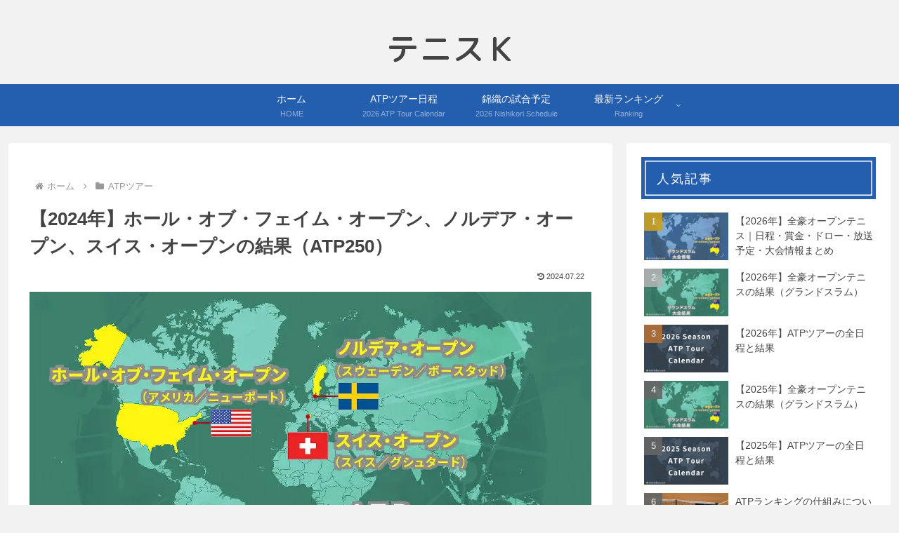

--- FILE ---
content_type: text/html; charset=utf-8
request_url: https://www.google.com/recaptcha/api2/anchor?ar=1&k=6Lfwa8IUAAAAAF1BYtwjP63ebam1DA2_F1-IcPQZ&co=aHR0cHM6Ly90ZW5uaXNrZWkuY29tOjQ0Mw..&hl=en&v=PoyoqOPhxBO7pBk68S4YbpHZ&size=invisible&anchor-ms=20000&execute-ms=30000&cb=xoapmezcbkik
body_size: 48476
content:
<!DOCTYPE HTML><html dir="ltr" lang="en"><head><meta http-equiv="Content-Type" content="text/html; charset=UTF-8">
<meta http-equiv="X-UA-Compatible" content="IE=edge">
<title>reCAPTCHA</title>
<style type="text/css">
/* cyrillic-ext */
@font-face {
  font-family: 'Roboto';
  font-style: normal;
  font-weight: 400;
  font-stretch: 100%;
  src: url(//fonts.gstatic.com/s/roboto/v48/KFO7CnqEu92Fr1ME7kSn66aGLdTylUAMa3GUBHMdazTgWw.woff2) format('woff2');
  unicode-range: U+0460-052F, U+1C80-1C8A, U+20B4, U+2DE0-2DFF, U+A640-A69F, U+FE2E-FE2F;
}
/* cyrillic */
@font-face {
  font-family: 'Roboto';
  font-style: normal;
  font-weight: 400;
  font-stretch: 100%;
  src: url(//fonts.gstatic.com/s/roboto/v48/KFO7CnqEu92Fr1ME7kSn66aGLdTylUAMa3iUBHMdazTgWw.woff2) format('woff2');
  unicode-range: U+0301, U+0400-045F, U+0490-0491, U+04B0-04B1, U+2116;
}
/* greek-ext */
@font-face {
  font-family: 'Roboto';
  font-style: normal;
  font-weight: 400;
  font-stretch: 100%;
  src: url(//fonts.gstatic.com/s/roboto/v48/KFO7CnqEu92Fr1ME7kSn66aGLdTylUAMa3CUBHMdazTgWw.woff2) format('woff2');
  unicode-range: U+1F00-1FFF;
}
/* greek */
@font-face {
  font-family: 'Roboto';
  font-style: normal;
  font-weight: 400;
  font-stretch: 100%;
  src: url(//fonts.gstatic.com/s/roboto/v48/KFO7CnqEu92Fr1ME7kSn66aGLdTylUAMa3-UBHMdazTgWw.woff2) format('woff2');
  unicode-range: U+0370-0377, U+037A-037F, U+0384-038A, U+038C, U+038E-03A1, U+03A3-03FF;
}
/* math */
@font-face {
  font-family: 'Roboto';
  font-style: normal;
  font-weight: 400;
  font-stretch: 100%;
  src: url(//fonts.gstatic.com/s/roboto/v48/KFO7CnqEu92Fr1ME7kSn66aGLdTylUAMawCUBHMdazTgWw.woff2) format('woff2');
  unicode-range: U+0302-0303, U+0305, U+0307-0308, U+0310, U+0312, U+0315, U+031A, U+0326-0327, U+032C, U+032F-0330, U+0332-0333, U+0338, U+033A, U+0346, U+034D, U+0391-03A1, U+03A3-03A9, U+03B1-03C9, U+03D1, U+03D5-03D6, U+03F0-03F1, U+03F4-03F5, U+2016-2017, U+2034-2038, U+203C, U+2040, U+2043, U+2047, U+2050, U+2057, U+205F, U+2070-2071, U+2074-208E, U+2090-209C, U+20D0-20DC, U+20E1, U+20E5-20EF, U+2100-2112, U+2114-2115, U+2117-2121, U+2123-214F, U+2190, U+2192, U+2194-21AE, U+21B0-21E5, U+21F1-21F2, U+21F4-2211, U+2213-2214, U+2216-22FF, U+2308-230B, U+2310, U+2319, U+231C-2321, U+2336-237A, U+237C, U+2395, U+239B-23B7, U+23D0, U+23DC-23E1, U+2474-2475, U+25AF, U+25B3, U+25B7, U+25BD, U+25C1, U+25CA, U+25CC, U+25FB, U+266D-266F, U+27C0-27FF, U+2900-2AFF, U+2B0E-2B11, U+2B30-2B4C, U+2BFE, U+3030, U+FF5B, U+FF5D, U+1D400-1D7FF, U+1EE00-1EEFF;
}
/* symbols */
@font-face {
  font-family: 'Roboto';
  font-style: normal;
  font-weight: 400;
  font-stretch: 100%;
  src: url(//fonts.gstatic.com/s/roboto/v48/KFO7CnqEu92Fr1ME7kSn66aGLdTylUAMaxKUBHMdazTgWw.woff2) format('woff2');
  unicode-range: U+0001-000C, U+000E-001F, U+007F-009F, U+20DD-20E0, U+20E2-20E4, U+2150-218F, U+2190, U+2192, U+2194-2199, U+21AF, U+21E6-21F0, U+21F3, U+2218-2219, U+2299, U+22C4-22C6, U+2300-243F, U+2440-244A, U+2460-24FF, U+25A0-27BF, U+2800-28FF, U+2921-2922, U+2981, U+29BF, U+29EB, U+2B00-2BFF, U+4DC0-4DFF, U+FFF9-FFFB, U+10140-1018E, U+10190-1019C, U+101A0, U+101D0-101FD, U+102E0-102FB, U+10E60-10E7E, U+1D2C0-1D2D3, U+1D2E0-1D37F, U+1F000-1F0FF, U+1F100-1F1AD, U+1F1E6-1F1FF, U+1F30D-1F30F, U+1F315, U+1F31C, U+1F31E, U+1F320-1F32C, U+1F336, U+1F378, U+1F37D, U+1F382, U+1F393-1F39F, U+1F3A7-1F3A8, U+1F3AC-1F3AF, U+1F3C2, U+1F3C4-1F3C6, U+1F3CA-1F3CE, U+1F3D4-1F3E0, U+1F3ED, U+1F3F1-1F3F3, U+1F3F5-1F3F7, U+1F408, U+1F415, U+1F41F, U+1F426, U+1F43F, U+1F441-1F442, U+1F444, U+1F446-1F449, U+1F44C-1F44E, U+1F453, U+1F46A, U+1F47D, U+1F4A3, U+1F4B0, U+1F4B3, U+1F4B9, U+1F4BB, U+1F4BF, U+1F4C8-1F4CB, U+1F4D6, U+1F4DA, U+1F4DF, U+1F4E3-1F4E6, U+1F4EA-1F4ED, U+1F4F7, U+1F4F9-1F4FB, U+1F4FD-1F4FE, U+1F503, U+1F507-1F50B, U+1F50D, U+1F512-1F513, U+1F53E-1F54A, U+1F54F-1F5FA, U+1F610, U+1F650-1F67F, U+1F687, U+1F68D, U+1F691, U+1F694, U+1F698, U+1F6AD, U+1F6B2, U+1F6B9-1F6BA, U+1F6BC, U+1F6C6-1F6CF, U+1F6D3-1F6D7, U+1F6E0-1F6EA, U+1F6F0-1F6F3, U+1F6F7-1F6FC, U+1F700-1F7FF, U+1F800-1F80B, U+1F810-1F847, U+1F850-1F859, U+1F860-1F887, U+1F890-1F8AD, U+1F8B0-1F8BB, U+1F8C0-1F8C1, U+1F900-1F90B, U+1F93B, U+1F946, U+1F984, U+1F996, U+1F9E9, U+1FA00-1FA6F, U+1FA70-1FA7C, U+1FA80-1FA89, U+1FA8F-1FAC6, U+1FACE-1FADC, U+1FADF-1FAE9, U+1FAF0-1FAF8, U+1FB00-1FBFF;
}
/* vietnamese */
@font-face {
  font-family: 'Roboto';
  font-style: normal;
  font-weight: 400;
  font-stretch: 100%;
  src: url(//fonts.gstatic.com/s/roboto/v48/KFO7CnqEu92Fr1ME7kSn66aGLdTylUAMa3OUBHMdazTgWw.woff2) format('woff2');
  unicode-range: U+0102-0103, U+0110-0111, U+0128-0129, U+0168-0169, U+01A0-01A1, U+01AF-01B0, U+0300-0301, U+0303-0304, U+0308-0309, U+0323, U+0329, U+1EA0-1EF9, U+20AB;
}
/* latin-ext */
@font-face {
  font-family: 'Roboto';
  font-style: normal;
  font-weight: 400;
  font-stretch: 100%;
  src: url(//fonts.gstatic.com/s/roboto/v48/KFO7CnqEu92Fr1ME7kSn66aGLdTylUAMa3KUBHMdazTgWw.woff2) format('woff2');
  unicode-range: U+0100-02BA, U+02BD-02C5, U+02C7-02CC, U+02CE-02D7, U+02DD-02FF, U+0304, U+0308, U+0329, U+1D00-1DBF, U+1E00-1E9F, U+1EF2-1EFF, U+2020, U+20A0-20AB, U+20AD-20C0, U+2113, U+2C60-2C7F, U+A720-A7FF;
}
/* latin */
@font-face {
  font-family: 'Roboto';
  font-style: normal;
  font-weight: 400;
  font-stretch: 100%;
  src: url(//fonts.gstatic.com/s/roboto/v48/KFO7CnqEu92Fr1ME7kSn66aGLdTylUAMa3yUBHMdazQ.woff2) format('woff2');
  unicode-range: U+0000-00FF, U+0131, U+0152-0153, U+02BB-02BC, U+02C6, U+02DA, U+02DC, U+0304, U+0308, U+0329, U+2000-206F, U+20AC, U+2122, U+2191, U+2193, U+2212, U+2215, U+FEFF, U+FFFD;
}
/* cyrillic-ext */
@font-face {
  font-family: 'Roboto';
  font-style: normal;
  font-weight: 500;
  font-stretch: 100%;
  src: url(//fonts.gstatic.com/s/roboto/v48/KFO7CnqEu92Fr1ME7kSn66aGLdTylUAMa3GUBHMdazTgWw.woff2) format('woff2');
  unicode-range: U+0460-052F, U+1C80-1C8A, U+20B4, U+2DE0-2DFF, U+A640-A69F, U+FE2E-FE2F;
}
/* cyrillic */
@font-face {
  font-family: 'Roboto';
  font-style: normal;
  font-weight: 500;
  font-stretch: 100%;
  src: url(//fonts.gstatic.com/s/roboto/v48/KFO7CnqEu92Fr1ME7kSn66aGLdTylUAMa3iUBHMdazTgWw.woff2) format('woff2');
  unicode-range: U+0301, U+0400-045F, U+0490-0491, U+04B0-04B1, U+2116;
}
/* greek-ext */
@font-face {
  font-family: 'Roboto';
  font-style: normal;
  font-weight: 500;
  font-stretch: 100%;
  src: url(//fonts.gstatic.com/s/roboto/v48/KFO7CnqEu92Fr1ME7kSn66aGLdTylUAMa3CUBHMdazTgWw.woff2) format('woff2');
  unicode-range: U+1F00-1FFF;
}
/* greek */
@font-face {
  font-family: 'Roboto';
  font-style: normal;
  font-weight: 500;
  font-stretch: 100%;
  src: url(//fonts.gstatic.com/s/roboto/v48/KFO7CnqEu92Fr1ME7kSn66aGLdTylUAMa3-UBHMdazTgWw.woff2) format('woff2');
  unicode-range: U+0370-0377, U+037A-037F, U+0384-038A, U+038C, U+038E-03A1, U+03A3-03FF;
}
/* math */
@font-face {
  font-family: 'Roboto';
  font-style: normal;
  font-weight: 500;
  font-stretch: 100%;
  src: url(//fonts.gstatic.com/s/roboto/v48/KFO7CnqEu92Fr1ME7kSn66aGLdTylUAMawCUBHMdazTgWw.woff2) format('woff2');
  unicode-range: U+0302-0303, U+0305, U+0307-0308, U+0310, U+0312, U+0315, U+031A, U+0326-0327, U+032C, U+032F-0330, U+0332-0333, U+0338, U+033A, U+0346, U+034D, U+0391-03A1, U+03A3-03A9, U+03B1-03C9, U+03D1, U+03D5-03D6, U+03F0-03F1, U+03F4-03F5, U+2016-2017, U+2034-2038, U+203C, U+2040, U+2043, U+2047, U+2050, U+2057, U+205F, U+2070-2071, U+2074-208E, U+2090-209C, U+20D0-20DC, U+20E1, U+20E5-20EF, U+2100-2112, U+2114-2115, U+2117-2121, U+2123-214F, U+2190, U+2192, U+2194-21AE, U+21B0-21E5, U+21F1-21F2, U+21F4-2211, U+2213-2214, U+2216-22FF, U+2308-230B, U+2310, U+2319, U+231C-2321, U+2336-237A, U+237C, U+2395, U+239B-23B7, U+23D0, U+23DC-23E1, U+2474-2475, U+25AF, U+25B3, U+25B7, U+25BD, U+25C1, U+25CA, U+25CC, U+25FB, U+266D-266F, U+27C0-27FF, U+2900-2AFF, U+2B0E-2B11, U+2B30-2B4C, U+2BFE, U+3030, U+FF5B, U+FF5D, U+1D400-1D7FF, U+1EE00-1EEFF;
}
/* symbols */
@font-face {
  font-family: 'Roboto';
  font-style: normal;
  font-weight: 500;
  font-stretch: 100%;
  src: url(//fonts.gstatic.com/s/roboto/v48/KFO7CnqEu92Fr1ME7kSn66aGLdTylUAMaxKUBHMdazTgWw.woff2) format('woff2');
  unicode-range: U+0001-000C, U+000E-001F, U+007F-009F, U+20DD-20E0, U+20E2-20E4, U+2150-218F, U+2190, U+2192, U+2194-2199, U+21AF, U+21E6-21F0, U+21F3, U+2218-2219, U+2299, U+22C4-22C6, U+2300-243F, U+2440-244A, U+2460-24FF, U+25A0-27BF, U+2800-28FF, U+2921-2922, U+2981, U+29BF, U+29EB, U+2B00-2BFF, U+4DC0-4DFF, U+FFF9-FFFB, U+10140-1018E, U+10190-1019C, U+101A0, U+101D0-101FD, U+102E0-102FB, U+10E60-10E7E, U+1D2C0-1D2D3, U+1D2E0-1D37F, U+1F000-1F0FF, U+1F100-1F1AD, U+1F1E6-1F1FF, U+1F30D-1F30F, U+1F315, U+1F31C, U+1F31E, U+1F320-1F32C, U+1F336, U+1F378, U+1F37D, U+1F382, U+1F393-1F39F, U+1F3A7-1F3A8, U+1F3AC-1F3AF, U+1F3C2, U+1F3C4-1F3C6, U+1F3CA-1F3CE, U+1F3D4-1F3E0, U+1F3ED, U+1F3F1-1F3F3, U+1F3F5-1F3F7, U+1F408, U+1F415, U+1F41F, U+1F426, U+1F43F, U+1F441-1F442, U+1F444, U+1F446-1F449, U+1F44C-1F44E, U+1F453, U+1F46A, U+1F47D, U+1F4A3, U+1F4B0, U+1F4B3, U+1F4B9, U+1F4BB, U+1F4BF, U+1F4C8-1F4CB, U+1F4D6, U+1F4DA, U+1F4DF, U+1F4E3-1F4E6, U+1F4EA-1F4ED, U+1F4F7, U+1F4F9-1F4FB, U+1F4FD-1F4FE, U+1F503, U+1F507-1F50B, U+1F50D, U+1F512-1F513, U+1F53E-1F54A, U+1F54F-1F5FA, U+1F610, U+1F650-1F67F, U+1F687, U+1F68D, U+1F691, U+1F694, U+1F698, U+1F6AD, U+1F6B2, U+1F6B9-1F6BA, U+1F6BC, U+1F6C6-1F6CF, U+1F6D3-1F6D7, U+1F6E0-1F6EA, U+1F6F0-1F6F3, U+1F6F7-1F6FC, U+1F700-1F7FF, U+1F800-1F80B, U+1F810-1F847, U+1F850-1F859, U+1F860-1F887, U+1F890-1F8AD, U+1F8B0-1F8BB, U+1F8C0-1F8C1, U+1F900-1F90B, U+1F93B, U+1F946, U+1F984, U+1F996, U+1F9E9, U+1FA00-1FA6F, U+1FA70-1FA7C, U+1FA80-1FA89, U+1FA8F-1FAC6, U+1FACE-1FADC, U+1FADF-1FAE9, U+1FAF0-1FAF8, U+1FB00-1FBFF;
}
/* vietnamese */
@font-face {
  font-family: 'Roboto';
  font-style: normal;
  font-weight: 500;
  font-stretch: 100%;
  src: url(//fonts.gstatic.com/s/roboto/v48/KFO7CnqEu92Fr1ME7kSn66aGLdTylUAMa3OUBHMdazTgWw.woff2) format('woff2');
  unicode-range: U+0102-0103, U+0110-0111, U+0128-0129, U+0168-0169, U+01A0-01A1, U+01AF-01B0, U+0300-0301, U+0303-0304, U+0308-0309, U+0323, U+0329, U+1EA0-1EF9, U+20AB;
}
/* latin-ext */
@font-face {
  font-family: 'Roboto';
  font-style: normal;
  font-weight: 500;
  font-stretch: 100%;
  src: url(//fonts.gstatic.com/s/roboto/v48/KFO7CnqEu92Fr1ME7kSn66aGLdTylUAMa3KUBHMdazTgWw.woff2) format('woff2');
  unicode-range: U+0100-02BA, U+02BD-02C5, U+02C7-02CC, U+02CE-02D7, U+02DD-02FF, U+0304, U+0308, U+0329, U+1D00-1DBF, U+1E00-1E9F, U+1EF2-1EFF, U+2020, U+20A0-20AB, U+20AD-20C0, U+2113, U+2C60-2C7F, U+A720-A7FF;
}
/* latin */
@font-face {
  font-family: 'Roboto';
  font-style: normal;
  font-weight: 500;
  font-stretch: 100%;
  src: url(//fonts.gstatic.com/s/roboto/v48/KFO7CnqEu92Fr1ME7kSn66aGLdTylUAMa3yUBHMdazQ.woff2) format('woff2');
  unicode-range: U+0000-00FF, U+0131, U+0152-0153, U+02BB-02BC, U+02C6, U+02DA, U+02DC, U+0304, U+0308, U+0329, U+2000-206F, U+20AC, U+2122, U+2191, U+2193, U+2212, U+2215, U+FEFF, U+FFFD;
}
/* cyrillic-ext */
@font-face {
  font-family: 'Roboto';
  font-style: normal;
  font-weight: 900;
  font-stretch: 100%;
  src: url(//fonts.gstatic.com/s/roboto/v48/KFO7CnqEu92Fr1ME7kSn66aGLdTylUAMa3GUBHMdazTgWw.woff2) format('woff2');
  unicode-range: U+0460-052F, U+1C80-1C8A, U+20B4, U+2DE0-2DFF, U+A640-A69F, U+FE2E-FE2F;
}
/* cyrillic */
@font-face {
  font-family: 'Roboto';
  font-style: normal;
  font-weight: 900;
  font-stretch: 100%;
  src: url(//fonts.gstatic.com/s/roboto/v48/KFO7CnqEu92Fr1ME7kSn66aGLdTylUAMa3iUBHMdazTgWw.woff2) format('woff2');
  unicode-range: U+0301, U+0400-045F, U+0490-0491, U+04B0-04B1, U+2116;
}
/* greek-ext */
@font-face {
  font-family: 'Roboto';
  font-style: normal;
  font-weight: 900;
  font-stretch: 100%;
  src: url(//fonts.gstatic.com/s/roboto/v48/KFO7CnqEu92Fr1ME7kSn66aGLdTylUAMa3CUBHMdazTgWw.woff2) format('woff2');
  unicode-range: U+1F00-1FFF;
}
/* greek */
@font-face {
  font-family: 'Roboto';
  font-style: normal;
  font-weight: 900;
  font-stretch: 100%;
  src: url(//fonts.gstatic.com/s/roboto/v48/KFO7CnqEu92Fr1ME7kSn66aGLdTylUAMa3-UBHMdazTgWw.woff2) format('woff2');
  unicode-range: U+0370-0377, U+037A-037F, U+0384-038A, U+038C, U+038E-03A1, U+03A3-03FF;
}
/* math */
@font-face {
  font-family: 'Roboto';
  font-style: normal;
  font-weight: 900;
  font-stretch: 100%;
  src: url(//fonts.gstatic.com/s/roboto/v48/KFO7CnqEu92Fr1ME7kSn66aGLdTylUAMawCUBHMdazTgWw.woff2) format('woff2');
  unicode-range: U+0302-0303, U+0305, U+0307-0308, U+0310, U+0312, U+0315, U+031A, U+0326-0327, U+032C, U+032F-0330, U+0332-0333, U+0338, U+033A, U+0346, U+034D, U+0391-03A1, U+03A3-03A9, U+03B1-03C9, U+03D1, U+03D5-03D6, U+03F0-03F1, U+03F4-03F5, U+2016-2017, U+2034-2038, U+203C, U+2040, U+2043, U+2047, U+2050, U+2057, U+205F, U+2070-2071, U+2074-208E, U+2090-209C, U+20D0-20DC, U+20E1, U+20E5-20EF, U+2100-2112, U+2114-2115, U+2117-2121, U+2123-214F, U+2190, U+2192, U+2194-21AE, U+21B0-21E5, U+21F1-21F2, U+21F4-2211, U+2213-2214, U+2216-22FF, U+2308-230B, U+2310, U+2319, U+231C-2321, U+2336-237A, U+237C, U+2395, U+239B-23B7, U+23D0, U+23DC-23E1, U+2474-2475, U+25AF, U+25B3, U+25B7, U+25BD, U+25C1, U+25CA, U+25CC, U+25FB, U+266D-266F, U+27C0-27FF, U+2900-2AFF, U+2B0E-2B11, U+2B30-2B4C, U+2BFE, U+3030, U+FF5B, U+FF5D, U+1D400-1D7FF, U+1EE00-1EEFF;
}
/* symbols */
@font-face {
  font-family: 'Roboto';
  font-style: normal;
  font-weight: 900;
  font-stretch: 100%;
  src: url(//fonts.gstatic.com/s/roboto/v48/KFO7CnqEu92Fr1ME7kSn66aGLdTylUAMaxKUBHMdazTgWw.woff2) format('woff2');
  unicode-range: U+0001-000C, U+000E-001F, U+007F-009F, U+20DD-20E0, U+20E2-20E4, U+2150-218F, U+2190, U+2192, U+2194-2199, U+21AF, U+21E6-21F0, U+21F3, U+2218-2219, U+2299, U+22C4-22C6, U+2300-243F, U+2440-244A, U+2460-24FF, U+25A0-27BF, U+2800-28FF, U+2921-2922, U+2981, U+29BF, U+29EB, U+2B00-2BFF, U+4DC0-4DFF, U+FFF9-FFFB, U+10140-1018E, U+10190-1019C, U+101A0, U+101D0-101FD, U+102E0-102FB, U+10E60-10E7E, U+1D2C0-1D2D3, U+1D2E0-1D37F, U+1F000-1F0FF, U+1F100-1F1AD, U+1F1E6-1F1FF, U+1F30D-1F30F, U+1F315, U+1F31C, U+1F31E, U+1F320-1F32C, U+1F336, U+1F378, U+1F37D, U+1F382, U+1F393-1F39F, U+1F3A7-1F3A8, U+1F3AC-1F3AF, U+1F3C2, U+1F3C4-1F3C6, U+1F3CA-1F3CE, U+1F3D4-1F3E0, U+1F3ED, U+1F3F1-1F3F3, U+1F3F5-1F3F7, U+1F408, U+1F415, U+1F41F, U+1F426, U+1F43F, U+1F441-1F442, U+1F444, U+1F446-1F449, U+1F44C-1F44E, U+1F453, U+1F46A, U+1F47D, U+1F4A3, U+1F4B0, U+1F4B3, U+1F4B9, U+1F4BB, U+1F4BF, U+1F4C8-1F4CB, U+1F4D6, U+1F4DA, U+1F4DF, U+1F4E3-1F4E6, U+1F4EA-1F4ED, U+1F4F7, U+1F4F9-1F4FB, U+1F4FD-1F4FE, U+1F503, U+1F507-1F50B, U+1F50D, U+1F512-1F513, U+1F53E-1F54A, U+1F54F-1F5FA, U+1F610, U+1F650-1F67F, U+1F687, U+1F68D, U+1F691, U+1F694, U+1F698, U+1F6AD, U+1F6B2, U+1F6B9-1F6BA, U+1F6BC, U+1F6C6-1F6CF, U+1F6D3-1F6D7, U+1F6E0-1F6EA, U+1F6F0-1F6F3, U+1F6F7-1F6FC, U+1F700-1F7FF, U+1F800-1F80B, U+1F810-1F847, U+1F850-1F859, U+1F860-1F887, U+1F890-1F8AD, U+1F8B0-1F8BB, U+1F8C0-1F8C1, U+1F900-1F90B, U+1F93B, U+1F946, U+1F984, U+1F996, U+1F9E9, U+1FA00-1FA6F, U+1FA70-1FA7C, U+1FA80-1FA89, U+1FA8F-1FAC6, U+1FACE-1FADC, U+1FADF-1FAE9, U+1FAF0-1FAF8, U+1FB00-1FBFF;
}
/* vietnamese */
@font-face {
  font-family: 'Roboto';
  font-style: normal;
  font-weight: 900;
  font-stretch: 100%;
  src: url(//fonts.gstatic.com/s/roboto/v48/KFO7CnqEu92Fr1ME7kSn66aGLdTylUAMa3OUBHMdazTgWw.woff2) format('woff2');
  unicode-range: U+0102-0103, U+0110-0111, U+0128-0129, U+0168-0169, U+01A0-01A1, U+01AF-01B0, U+0300-0301, U+0303-0304, U+0308-0309, U+0323, U+0329, U+1EA0-1EF9, U+20AB;
}
/* latin-ext */
@font-face {
  font-family: 'Roboto';
  font-style: normal;
  font-weight: 900;
  font-stretch: 100%;
  src: url(//fonts.gstatic.com/s/roboto/v48/KFO7CnqEu92Fr1ME7kSn66aGLdTylUAMa3KUBHMdazTgWw.woff2) format('woff2');
  unicode-range: U+0100-02BA, U+02BD-02C5, U+02C7-02CC, U+02CE-02D7, U+02DD-02FF, U+0304, U+0308, U+0329, U+1D00-1DBF, U+1E00-1E9F, U+1EF2-1EFF, U+2020, U+20A0-20AB, U+20AD-20C0, U+2113, U+2C60-2C7F, U+A720-A7FF;
}
/* latin */
@font-face {
  font-family: 'Roboto';
  font-style: normal;
  font-weight: 900;
  font-stretch: 100%;
  src: url(//fonts.gstatic.com/s/roboto/v48/KFO7CnqEu92Fr1ME7kSn66aGLdTylUAMa3yUBHMdazQ.woff2) format('woff2');
  unicode-range: U+0000-00FF, U+0131, U+0152-0153, U+02BB-02BC, U+02C6, U+02DA, U+02DC, U+0304, U+0308, U+0329, U+2000-206F, U+20AC, U+2122, U+2191, U+2193, U+2212, U+2215, U+FEFF, U+FFFD;
}

</style>
<link rel="stylesheet" type="text/css" href="https://www.gstatic.com/recaptcha/releases/PoyoqOPhxBO7pBk68S4YbpHZ/styles__ltr.css">
<script nonce="6sUMVC7Y5xwI-msG7EEmPQ" type="text/javascript">window['__recaptcha_api'] = 'https://www.google.com/recaptcha/api2/';</script>
<script type="text/javascript" src="https://www.gstatic.com/recaptcha/releases/PoyoqOPhxBO7pBk68S4YbpHZ/recaptcha__en.js" nonce="6sUMVC7Y5xwI-msG7EEmPQ">
      
    </script></head>
<body><div id="rc-anchor-alert" class="rc-anchor-alert"></div>
<input type="hidden" id="recaptcha-token" value="[base64]">
<script type="text/javascript" nonce="6sUMVC7Y5xwI-msG7EEmPQ">
      recaptcha.anchor.Main.init("[\x22ainput\x22,[\x22bgdata\x22,\x22\x22,\[base64]/[base64]/[base64]/[base64]/[base64]/UltsKytdPUU6KEU8MjA0OD9SW2wrK109RT4+NnwxOTI6KChFJjY0NTEyKT09NTUyOTYmJk0rMTxjLmxlbmd0aCYmKGMuY2hhckNvZGVBdChNKzEpJjY0NTEyKT09NTYzMjA/[base64]/[base64]/[base64]/[base64]/[base64]/[base64]/[base64]\x22,\[base64]\x22,\x22QTLCnwTCicK1WVIKw6ZJwqp/CcOWJG5Ww4HDm8K/w6Asw5vDp1XDvsOjHC4lWw4Tw4ozeMKTw7rDmiUTw6DCqw0aZjPDrcO/[base64]/DhsKaezRKU3FowrBwMX7CgcO8VsKXL39AwoFYwqFiGMKHVcObw6TDncKcw6/Dnxo8U8KsI2bClEJsDwU7woh6T0oYTcKcO11ZQWNOYG1lYho/[base64]/Dq8OHwozDqlw0w47Di1gwUn1Rw75kfcK4wq3CoEjDmkTDksOAw4Mewo5WS8O5w63Cvhgqw6x7JEUWwphUEwADY194wqBSTMKQKMKtGXssXsKzZj/CsmfCgA7DhMKvwqXCpMKbwrpuwpUaccO7dsOIAyQHwqBMwqt1Lw7DosOfFkZzwrXDg3nCvBDCn13CvizDg8OZw49TwpAKw5dHVzTClU7DhjHDkMOlWSsyXcOPdTwUXUfDkkoQSgLCoERPO8Ogwo0rDBAGTw/[base64]/w43Cnn82PMKcwoVVM8O3woAUU2Riw4rDlMKaScKIwqjCl8KsEcK4LDbDicO0wr9kwqHDlsO7wo3DtsK9YMOjKCcnwoIPfMOKVsOhWzEwwocCGivDjmEJG1s/w6vClcKnwp9fw6vDisKjbCzCnBTClMKgL8Ofw6/CqEjCrcOGPMODKMOmcSNAw7glSsKoJcO5CsKbw6zDjhTDpMKxw6YRM8OoIWXCoW59wqM/cMK+CyhNQcOUwqleTmfDuTHDvXPChSTCp1NowoYkw5nDmjbCqj8FwoQvw6jCuyPCosObVGXDn1jCi8Oxw6fDtsKyLTjDvcKFw4N5wrnDusKnw5nDrhtEKygjw5RIwr0eDAzCrxMDw7DCp8KrHy00MsKZwrvDsWQ/wqdwf8OVwo1WYFXCt3nDqMOLRMKudREKMsKrw7EwwqLCuStrFlBBBQZLwrnDv3Maw5AywptnI0TCtMO3wr3CrBo0ZMKvHcKDwrA4I1lowq9TMcKQYMK/TXhBexHDkcKtwqrCk8K8IMOxw6/[base64]/CkMOCVcOzw4NTSsO6cn7CmlcbYcK2wprDnl3Dv8KiIBMoLj/CvBlQw7sOe8KZw4jDshtnwrYiwpXDrQbCjG7Cr2jDuMKmwqh0AcKJNcKRw4Jcwr7Djx/DjMKSw7PDiMOwI8KzZ8OpERocwrrCmRvCjj3DnHRGw69hw7/CqcO3w7l0AcK3dMOxw5/DjMKDVMKJworCrnXCpXvCoRfCuGJYw7dmUcKRw51ra1cCwobDhHNJZhPDowPCvcOpQmN7w7/CvQ3DoV4Pw49FwrnCm8O0wqpGVMKdGsKzdcO3w4w3wqLCtw0wD8KIIsKOw77CtMKLwqvDicKefsKKw4zCq8Oww6HCg8Kdw50ywrhVdSMbHcKlw7HDlMObJGJiVkISw4oLChvCmsO9BMO2w7fCqsOKwrrDnsOOE8OtASbDhsKjM8OhfgnDnMK5wpV/wrrDvMOZw4TDkDjCs17DqcKjWRDDgXTDmXFQwqvChMOHw4kawpDCvMKhOcK+wr3ClcKowq1eKsKpw6XDrQLDglrDlwnDhBHDnMO8UsK/wqrDrcOCwoXDrsKbw4bDt0vCh8ORLsOKKEXCo8O3IsKqw7AoOUBsMcO2fcK0Ug1afBjDqsOFwqjCq8Klw5o1w680ZzLDslXCgVbDvMOTw5vDuFsMwqBmRWJow6TCsw3CrQNCDy/[base64]/GBoeTkgTUjYCwpTDqlDDnygCw4jDsRzCmWghJsKywrvCh3fCgyZQw6zCnMOiYQfCn8O1IMOIZ29jTy7DrhJlwoICwr3DuyLDjjAPwpHCqcKwJ8Kia8KuwrPDrsKmw6dsLsKJKMKPDFjCrlbCmR8kKnzChcONwrgOT1h9w73Dql86UxjCgHMxEcK7RH1Cw53Cgy/[base64]/CuFZQw7J4FSt1DsKiKiLDgcOrwoDDgELCiEIjdGJbJMODTMKlwrPDhyYFWkHCscK4GMKrVB1zVCouw4HDjGAdTmcHw4XCt8O0w5lUwoTDslo2fSs3w7TDtSUQwoTDnMOtw7hbw7YIDSPCjcOid8KVwrguB8Oxw7ROWXLCucOtO8K+TMOXLUrCuE/CrlnDp2nCicK0DMKBF8OVEnHDtjDDuiDDkcOZwrPCjMKCw6ECfcO6w6pjCFHCs1/Cum7DlHbDkgUtLwHDgcOTw5bDoMKTwpjCkj1OUmjCtG4gDMK2w47DssKlwqDCqS/DqTo5UVQwIUpffAnCnUjCqcKnw4HCqsKYI8KJwoXDv8O6JnvDkFXClC3Dg8ONN8OJwrPDpMK/[base64]/[base64]/[base64]/Dg3NIwqDCvmvCvEnCtcOHMsODbGEpL0bDscKCw4YgBz3CpcO4wq7DoMK6w4UvNMKDwpxVEMKEH8O0Y8Oew7HDmMKbK1LCkDNBE087wp4vdMKTayVRScKYwpzCi8OYwrZWEMOpw7HDmQUnwqvDuMOYw4LDicK0wq5ow5LCilfDsTHCp8KIwqTCkMOFwovDqcO5wr/CjMK5Z2sQEMKtwodbwrEGbW/CkF7CicKBw5PDqMOvPMKAwr/CrMOFI253SREEecKTYMOKw5DDoljCqhRQwqPCi8OFwoPDtj7DmgLDs0HDvSfCulhTwqMOwp9Uwo1bwpjDs2gww5ABwojCqMOXIMOPw7IFa8KHw5bDtV/[base64]/wpXCpSU3RsKdLj5nfcKkGhZ9wo0lwrEzATXCi1/CocOwwoJOw5HDs8O7w7J0w5dLw7NewobCl8OXT8OiFiMeECPCjsKowpstwr3DvMKJwqkecgVRUWkYw4NDesOzw5wOOcK5RCdYwobCncKiw7nDhldmwq4Cw4bDlR7DmRVeAcKCw4bDnsOTwrJcPRvDiHXDu8K5woUxwqIrw6d/[base64]/Dp1hGd8ONUG/[base64]/[base64]/Dj8KyIMKpAGFow5rDgAQlVMK8w4gQw7R8woZMLTEPSsK5w5ZbMiFAw4RRw5TDiFVuT8K3UAIMDHzCnwDDkzxcwrJww4nDs8OMF8KHRVVFV8OnMMOAwpYAwr9DERrCjgklJ8KTbFDCnBbDhcOhwrI4E8KFXMOnwrNIwpZ1w6/DrCh8w7Mnwqx8fMOkLVAow43CksKLIzjDlsOww74rw6tyw5kiLEbDsWzCu1DDigs8Dh96E8KYNsKBwrcXKQXCj8Kpw7bCg8OHI1jDhmrCkMOuCMOBNA3Cv8Kmw48mw7giw6/[base64]/Ct8OwDVnDl8K4w4EfwpDDp1/DszkwwrzDjywlwpbCjMO7eMKrwozClcK2Hy96wr/CmUsjFMOjwpMBTsO1wo4ufX9ZHMOna8OuYmTDsiVdwqddwpzDssKxwolcbsOqw4HDkMOAwobDmC3DtFdsw4jCksKawoDCm8OoFcOow548XX4SdcOEw57DoSRYIkvCvMOyHl5/[base64]/bMO/f1jCgThYwodcw6jCnSBXUjNnw6DCmHwqwpdfPcOResOUPShSORBew6fChWZaw67CsxLCsTbDoMKkQyrCmQpWDMOsw4pxw5YnB8OyCUcodsOyccKsw6ZUw7ETNApXX8Oiw73CgcOBKsKfNBPCoMKiJMKjwpPDscKrwoIWw5rDo8OQwo9kNxljwpjDt8O/G1LDtsObQMOjwp8tUMO0Skx3PD7CnsKZCMKVwpPCm8KJUG3DnnrDjVXCg2F5UcKXUcKcw4jDp8OuwoluwoJMfGJ8a8Omwos8SsO4RQrDmMK1Tl3DiDFDWmNVcVLCuMKEwrcvFnjCncKnVX/Du17CsMKPwoR7AsKVwp7ChsKDSMO5QkfCjcKwwqcXwp/CtcOLw5DDnHLCkEslw6UHwoUbw6nCmcKDwqHDncOtUcK5HsOhw7RQwpbDm8KEwrwBw47CjCBCPMKmUcOmNE/CkcKWHHrCmMOIw60uw7V9w5BrBcOVScONw4Ecw4/DkizDnMKGw4jCkcK0Hms4w64EAcKHaMOPA8KhbsO/LBfCrUNGwqvDrMOcw6/CrFhnFMKhbR5tBcKRw6B8wqxFNEbDjhFcw6dGw6zCmsKNw68XLsOPwq3Cq8O1JG3CncKSw5oIwoZXwp88IsKMwq5Iw4V/VxrDvU7CpcKlw40Sw4M0w63DnMK5A8KrYQTDkMOwM8OZA0jCv8KIAFfDuH4aTQzDo0XDh38aZsOhMMOlwqXDgsK4TcKMwogNw6UOYGcxwqEfw57DpcOzQsK4wo9lwqwcL8KuwqjCg8Oowr8pHcKKw4FjwpjCpGPCicO2w5vCncKiw4hTBMK/WMKJwqDDlxvCmsKDwrA/KlYje1PCqcKPZ2wJHsKtdWjDhMOvwp/[base64]/[base64]/w51PJ8O8LWMQHBwYwoDCl8K5wrzCg0gAW8KAwoJJJA7DkUIKVsOvKsKPwrZMwqIfw6dgwrfCqsKwAsOsDMK3wrDDux3Ds0c6wqHDuMKnAMODUcOIVcOkbcOrK8KQXMOZIzd/UsOIIhtHP3ESwq1PG8OVw5nCucOJwoDCvE3DmD7DnsOOTsKuT15Gwqo+Ohx0WMKIw59PM8Oew47Dt8OAP0AHecKQwq/[base64]/[base64]/DtxA1GUQPBxApwphDw4MNwoRew7NQAwTCtDDCgsKqwqMzw6Zkw4XCswAcw67CgSDDgcKyw6rCjVHDqzHCk8ODPx1gcMOSw5Amw6vCnsOAwrNuw6VSw7I+GcOWwo7DscKdIXrCicOvw602w4TCiDcGw67DmcOkI0M2cjzCsTFnJMOYWUzDmcKJwq7CvA/[base64]/DjsKMw4gOCcKhw6XDnW3CmMKHTgxyEsKIR8KowqrDk8KLwogPwrnDnCpHw4rDksKRwq9PBcOje8KLQGzCj8OlMMKywoAUF0x+H8KAw51ZwplBB8KcDsKXw6/CnBDDv8KJEMO0QnPDs8KkScKCL8KEw6MAwp/CqMO+XRYAQcOAdSJSw6ZIw7F/[base64]/wqXCiwjDu0vDhl9oVcOzbQzDhsKRYcOdw5ULwpjCizXCu8KYwp16w5RGwqXCjUBjUcKwNnc+wqp8w7IywoLDrykEbMOAw6JswpXDu8Kpw5XCiwsECnnDpcKiwpsEw4HCsDV7dsKuBsOHw7EEw6xWQxrDucK7w7LDoj9gwoHCnFs/[base64]/Co2/DrMK9Z8O2CcOCwro9Y8OVTB4ScQ0sVyzCgjPDk8KqWcK4w6vCssO4Sg7CosKFSgfDqMKKNgF9IMKUasKiwrjDvyfCncOtw6/CpcK9wrDDlyccMUwKw5ILcjbCjsKXw4QYw6Ecw74iwqbDo8KJIg4zw4BMwqvCoGrDuMKAA8OHCsKnwpPDicKCMHsjwrdMT0ovX8KRw6XDoVXDtcOPwq8Ib8KHMQ4nw5TDsH3DtBHCrTnCi8O/wqIyd8OCwpbDqcKAEsKmw7pPw5bCqzfDi8O5dMK3wqYHwpVcTUQQwoXCucOLTU5xwolkw4vCoXFHw7M8BTwxwqwRw7HDisO0FWkfYj7DnMOpwrxPXMKAwqzDn8O2AMOtIcOzV8KtNG/DmsKswpzDnsKwITINfVfCvl1OwrbClT3Cm8OCNsOPLcOiZklJesK3wq/DhMOaw4JUM8OBd8KYe8OUGMKSwrIewrEEw6/DlnUFwp3Dl31ywqvDtSpqw7DDrE9CaSpQWMKew4c/JMORKcOFYMO1A8OebjIyw5FOVzHDn8OBw7PDiVrCig81wqNvG8OBDMKsw7DDjlFNf8OCw6DCq2J0w5PCgsK1wqBEw6fDlsKvJiTDicO7QyN/w7LDjMOBwokdw4powo7DuABGw57DvEFHwr/Cn8OXHcOCwpsBZMKtwoddw782w5LDg8O/w4dfJcOkw6HCvsKnw7dawofChsOvw6rDrHHCjB0NSxvDhWRpWilHJsOBeMOEw6kdwphfw6nDlhsCw4oaworDnA/[base64]/Cn8KuMnfCiQDCq8OKdAnCuMKOw5dRKsOYwosSw6cWRQw5d8ONM3TDosKiw4d2w5LDu8K4w6hTXwDDhX7DoDNow7FkwqUOMFk8w5dXJBLDhy5Rw73ChsKRQ0lvwo5hw6kEwrHDmiXCqyfCo8O9w7XDo8KGJTlFcsKCwqjDizfDmS0YOsOJFsOhw44RDcOrwp/DjMKQwpPDmMOUPRN2UhvDuHnCs8OZwqLCiwM7w47Ck8OlHnXCg8KeasO3PMKNw7/DljLCrSRtd1XCnksUwp3Ctj9vdcKCPMKKU0jDpG/[base64]/DljzCoMKhwol7wp3CmQzCicOkOjEFKlHDrsOHazU2w5nDrFHCnsOvw5hIa1kswowJLsOmasOdw60EwqUdBMKfw73ClcOkIMOpwphGGyrDtU5fN8KXYhPCmk4gw5rCojwTwr9/MMKXaGTCuT3DpsOrYXTDhH4tw4BydcOgDsO3XkQ5anDCqWnCuMK1f3/DgGXDi3pXCcKvw5E4w7fCksONSCh/XHURKMK9w6PDtsKXw4fDj1wzwqJ3NHPDicOuNX/[base64]/OB7DvVvDhVFQIMKtw7zCjcOcwp/[base64]/w57DribCvkEhw6fCtcOywpbCusKgOCzCtMOkw7s3IRvCgsKAG1NzQVnDs8K5dz8+Q8KWIMKgTcKCw4fCqcOPYsO8fMOVwrkvVFHCnsKlwp3CicO7woo2w4LCty8afsOCHx/CrsOUewB/[base64]/[base64]/w5nCkMO7XsOhV8OlRHnDnsOWbydIw7kwRMKtMsOow5jDgzgUBWvDihN4w5Rzwo8lazYoXcK8aMKdw4Asw6Ipw7FwbcKQwpBNw6FuZsK/VsKZw5ADwoPCpcKqExFNFxPDgcOKwqjDqsOCw47DucKQwrlhI2/DpcO9TcOsw6/CrzROJcO+w5F0MHXDqMOnwrfDgD3DrMKvLBvDvgLCsHJYXcOMDgXDscOZw5MWwqXDinIhDW4cOsO/wps1TMKiw60Hc1zCv8OzSEnDkcOkw7VWw5LDlMK4w4pSIwo4w6vCpg8GwpZgdx1kw4rDpMKvwpzDsMK9woRuwr7DhRJCwrrCjcKyScOgwqdYNMOOPhfDuHXDpsKDwr3CkXR1PMOWw54JEGs7fWTCh8KaTG/DkMKIwqRNw6c3b2rDk0M+w6LDh8Kyw6bCvMKBw4lmW10kAlwpWxXCv8Kye11hw4jCoDjDmmomwp1NwqcywqLCo8OSw6B2wqjCn8OiwqHCu0/DljzDsz5IwqhmYVTCtsOXw7jCjcKfw4DCtsO8csK4ecOVw7bCuBfCkMK+w4BswqTDnCRjw4XDscOhQAYtw7/CrHfDqFzCu8ObwpHDvHk/wqkNwqPCu8OaeMKfS8OFJ04edX8SYsK/w48Ww6gnOX1vTMObJiU3LQPDiQ9lE8OCORY8JMKGLH/[base64]/Cs8KVah/[base64]/DvzHDvsKGJsKUTsKQe8K5dcK3w7pnwrJJw487w6wuwrcSUR3DnBbCkVJ5w6k9w7wtDgPCsMKFwrLCrsO6FUDDgS/[base64]/XmsNwpvDtsKCwpUswrgNCjAxIcKsPw1hGcKuwpDCrcK3bsOOU8OMw4/CksKtLsOlDMKAw4xIwq0ywqDDnsKhw6s/wo1/[base64]/wr/DjFp9wr5ew5ULwpjCqcKKWMKMwowiPsO6DMKtVj7CnMOMwpsMw6LCqRzChyxhAhzCih0Awp3DiE0oZy/[base64]/DisOcJ8OyElNXPcOSwr/CgcKTwo5Jwo/DmsKdH3bDrhhEeQo7ZcKTwrVzw53DiGLDhsKwFcOnTsOha1ZfwqJWbBRoX2QPwp4rw7TDq8KAeMKcwozDn2nCsMOwEsOPw615w4cnw7QIbR9oIljCozwzesO3wrkWVm/[base64]/wrguwpkBE8K8wqxWw70XE07CqMOlwoXCocOswr/DscOYwqfDqVbCgsOvw6VSw6oow5bDtU3CoR3CjiEoQcOjw4l1w4zDsRHDhULCgiQ3BRPDkADDj34Hw6socGzCksONw5/DnMO+wqVtLMO8BcOPJsORc8OswpQkw7wsCcOzw6oKwprDlyMTfcOmQMO1RMKONkPDs8K5FR7DqMKLwq7CjHLCnF8WTMOWw4nCkw02UjgswpbCk8Ocw50Ww7EZw67CrhwVwozDi8KywqNRA13DgMOzE1F+O0bDicKnw5oqw51/M8KwdXnDn2l8TMO4w7fDs38gHRkKw7HCjBh5wpA0wrfCnmnDg2plJMKjDlnCncKOw6kxfX7DpzrCrzhrwr7DvsK3cMOIw5klw6PChMK1PHMvAMKRw6/CtcKjMMOeaCPDtWcQR8K7w6zCvhFAw7YiwpkBB0zDj8O9dyrDoHhWdcOVw48uUxfDqF/[base64]/DpDoewpjDpTjDgHl/wpzDgkPDgCHCrsKzw74ZIcOFLcKGwovDgMOPaCIqwoHDgcO6DkgPSMOZNhjDiAZXwqzDrxABUcOTwpoPISjDhydxw4vChsKWwpERwqMXwrbDucOvw716K2jDqzkkwro3w7zDtcKRK8Kvw6bDoMOrER5ow5w/J8KgAR/Ds0FfSn7CkMKNVUXDgMKfw73Dvz9BwrrDu8OBwrkAw67CmsOPwobCl8KNMsOof0ReQcOBwqQQTVfCmcO7wpDCu2zDjsOvw6PCjsKhSVVfTSrCgDLCsMKPOwbDlCLDpy3DscODw5phwoZuw4XCisKvw5zCrsKNYUTDlMKWw5Z/KFwywqMIJcOjZsKPEMObwpRQwo/DisOjw5lTT8KGwpbDiyQ9wrvDu8OPCsKKw7tobsOZd8OPGMOKR8KMw5vDtlrCtcKpFsOIBD7CtDrChXQRwq0jwp/Dr3HCqEDCssKRVcOQaBXDpcOhecKUVsOZJgzCgsOSwpnDskNMIsOxD8Kkw7nDnz/Ci8OGwpLCi8OHcMKsw5PCtMOCw4PDqxomLsKwfcOMXhxUbMO9W2DDsQrDiMKIUsOHSsKVwpLCr8KvITnClcKxwrbCoz5DwqzCoE42fcOoQCAcwpTDsA/DncK/w7rCqsO9w7MnJsODwrrCosKzScOtwqA9woPDq8KawobDgcKIHgJlwohuaW/Dp1/CrSrCsT7DsUbDpsOeQxYQw4fCs1bDiHZ2cQXCicO2S8O4wq/CrcOmZMOWw6vCucOMw5ZXek44SmhoeAIsw7vDtMOHwr/DnGU3fCwlwo7DnAp5U8KkdVlkWsOQP0wXeB7Cm8Kww7cXblTDkmXChnvCtMO6BsOIw5kNJ8ONw4LDqDzCgx/DoQvDmcK+NBwwwr1vwq3Cg3rDsGIew75OM3Yke8KWHsK0w5fCvcK4d3DDuMKNUMOgwrAJTcKKw5oqw5jDkxohYMKkeSoeScO3wq5Uw5LChHjCmlw3L3HDn8KmwoZawo3CnEHCrsKrwqYPw5ZWOiTClSJywo/CqcKEEMKcw55Ew6BqV8OFVHEsw7HCvQ7Di8OZw4AbU0MwcE7CumPCsisSwr3DsR7CisOLHgjCrMK4aknCscKoDlxKw4PDuMO0wpXDpcO2AkofRsKpw59NPhN0w6ErJ8KbasKnw6F6YsK1Ex4lUsO6OsKXw5DCj8Ocw4VxZ8KRIh/Cv8O7IhPDscKVwo3Cl0rCk8OVLlBqNMOvw7fDlXINwprCkMKddMOvw4MBNMKrVTLChsK0wrHDuAXCiBZpw4EyXkgUwq7DtQxMw6thw5HCg8Kjw4PDn8O8F0gawqlNwqVdP8KPa1DCoSfCmx1cw5/DosKBQMKKaWtHwoNlwqDCuC8xMUMRJiwOwp3CgMKAB8KKwqDCj8KhMQQ/[base64]/wqjDpsOlw6jDrsK1MXLDiwklPMKVEXhCQ8OoYMK+wobDjMOCRynCjC3DmyDCnE5sw493w4EtEsO1wrfCqUIaO3tKw7h1Yz1YwrjCvm1Rwqo5w6t/wpleI8OIfiwHwpTDtHTCusOVwqvDtcOmwo1KOjnCqVpiw5bCu8OuwqIswoQHwpDDimTDmGvCnMO5W8KEwrA4SCNbdsOPZMKUawBpR3xeYcOxFcOvcMOqw5pbKyBxwoTDtsOuX8OQBsOUwpHCs8K2w4/Ck1HDtCwmdsOmfMKGJMOjKsOiGMKZw7F8wqUTwrvDt8OteRpnUsKAwoXCmF7DqwZ/FMKXPjoeBGPCnnkVN17DkSzDjMOJw5PCsXBJwqfCg3snbFBIVMOdwqQUw55YwqdyAG7ConI5wogESRvCogzDlE/Ct8OSwp7Ch3FlHcOZwqbDssO7OwIPY1RAwrEcWsKjwpnDhW1swoBGQQ4xw4Jpw4TDhxUcexF0w7hDfsOcJ8KHwqzDr8K8w5Vcw63CtiDDuMOwwpU1LcKfwqx2w4FwFldbw50IasKxOhLDrMOFBMOOe8KqCcKePMOWZhzCpcO8OMO/w5UdPz8GwpLClkXDtTnDkcOVRDPDuVJyw7xTDsOqwqA9w6JWQMKICsO+W1klagsSw45pw5zDih/[base64]/CnQxLw4BKwrPDnRgPJMO+BcOTFXfDgDhaVcO6w6hSwrbCvxpKwrVVwr5ueMK0w7ZKwpHDncKgwqM7WmvCuFbCjMKvaVHDrcO2JFfCncKvwrkDc0QzJkJtw5cQIcKsNGBAOjAdHMO5LsK3w6scbiXDmVsYw5J/[base64]/DhChVwrDDiiDDt3tsw4cxw5rCvC7ChMKtKMKFwq/CisK3wrE8NC9Vw6BpK8OuwonCoXTCscKBw60VwpjDnsK0w4zDuHlEwpXDgHxHOsOkZi1UwobDpMK/w4DDlDFVX8OjJsOXw4J6YcOCNkdhwoo+fMO4w5pOw6w6w7XCr3MJw7PDhcKuwozCjsKxIH8VUsOcGzzDmFbDt1lrwrvCu8KSwojDqgjDr8KgYy3DtcKcw6HClsOpdS/CsBvCiQwtwqXDksKkIsKidcK+w6t3wr/Dk8Orwpkow7HDs8KAw73CvwXDvk5NfcOAwplUAFPCj8Kdw6fCgsOwwoTCq3zCg8O/w7TCmSfDpMKOw6/ClcKhw4MrDQlvCcODw7g3wpZ/[base64]/S04yUmLCsMOfw656w53DtjEOw75nbsK9wr3DicKQL8K7wrHDvcKyw4MJw55JO1RCwoQbLSrCoXnDtcOGPGvCplnDqx1gJcOewq7Du0Aewo/Cj8OiGFFtw7LDtcOBZsKQHC/DiSHCqzoPwoV5Yi/[base64]/DpcOQf8KKw7/CtgNbwpBAw48cwrrCtMKNw7tZcV7DoRrDlSvClcKmRcKawr0ww63Cu8ObOVvCoEXCh0vCuV/CuMOCfsOFcMKZX0nDosKbw6fCrMO7csKKw4LDlcOnbcKTPMO5CcO/[base64]/JG9OTFJ4KgfDocOJRCgew51sw644Lhw4wpLCo8OpFFMpcsOQIlh4Jh8hI8K/[base64]/CkMOgwrPCjmdjLMKZw5hDw6vCs8KYesOsKh3DhyDChC7Dr2UNN8KhVyjClsKWwqFuwqwYTcK7woDCoC/DvsOPE1jDtV4SCsKfXcKjJ2/CoybDr1zDuHIzWcOMwpLCsA9ePzpbWxBmAVJPw5JhKAzDgRbDm8K9w7XCok41QX7DrTQMIEnClcOFwqwJEcKOcVQlwqMNUnt4woHDusODw6PCqSkawodScjYZw4BWw57CgyB+w5RRJ8KNw5/Cp8KIw44yw69VDMOOwrfDtMKlHcOXwrjDkUfDnDbCm8OMwrLDhzcwbBVGwpvCjRXDt8KkUAPCkA0WwqfDggjCvnEvw4pPwpXDvcOwwoNdwpfCkxDDoMOVwqwnMSs2wq1/FsOBwq/CnD7DqhbCsjzCnsOIw4FXwrHDhsKnwrvCuzdtR8OJw5jCk8KWwpIBDGvDr8Ozw6EyX8Klw6zChcOjw6LDtMKjw77DmTDDpMKKwolFw6lhw4E/CsOXVMKRwphALsKSw4vCgMO0w6UzbQEpUAXDtQ/CnGjDlW/CulYIQcKsSsOSG8KwOSMRw7sOICHCpS/ChsO1GMK6w6/CiUB/w6RqGMKDRMKowoRYCMKLUMK7HW9Mw5FZXS14VMKSw7XCkRrCixd2w7XCmcK2PcOKwp7DqHXCvMKUXsOVFzFCTsKKTTYIwrsmwo4lw5VRwrA6w4UXYsORwo4Ew5zDhcO6wq0gwo/[base64]/Ck1HDnMKbw5M4w4k8bj4Xw6jDrzPClMOqwoNEw6rDpMO+YMOpwqVKwoNOwr3DumLDvMOXZyHDlMKNw4TDm8KIAsKNwrhGwqVdcEclPzNUGX/DpVR9wpEOwrXDkcKAw6/DtsOlMcOAwq4QLsKGfMKkw57CsG8NNTDDs3vCmmzDvcK6w53DkMOcw4pkw6oXJhLDvg3DpWbCli/[base64]/w7rCm3gCwp9YTMKpwqQVHsKdUDJdw7wIYsObOz48w5BOw458wrZFRQZ6CzDDq8O9dgDDjzEQw6nDh8Kxw5zDtUzDnDrCmMKfw6Fgw4XChkVHDMOrw7UiwoXCkwrDrUfDgMOWwrPDmiXCssOBw4TDkDHDh8O/wrfCl8KKwr7CqHAtWsO2wp4Jw77CnMOoB27DqMOreGLDvC/ChRxowprDpAXDrl7DisKKDG3Cu8KAw5NEScKcCy41IyzDnnw4wq5zAQDDn2jDoMO1wqcLwplDw5lFIcOTwpJFYsKkw7QGWjo/w5DClMOnOMOrQTglwqFzQsKJwpp+JBpIw57DhMK4w7YIUyPCrsOLGMODwr3CtcKNw5zDuGLCqsK0PgrDqxfCqE/DhxlOLMOywoDDuBzDomJCa1HDlTA1w5nDkcOiA159w6N9wpIQwprDjsOLw5Bcw6Nxwp3DhMKUfsOrdcKzYsK6wpTCg8O0wqM8ccKtWz98wp3CmMK9ZUJNInplV0Ftw6DClnkwByMqQmTDuRbDuAnDpG8Aw7HDgSkWwpXCrT3Cm8Kdw4kcclIkR8Kpfl7DlMKywpEWdw/CpW8Dw4LDlsKTAcOzNSHDvAELw4k5wqkkIMOBG8OXw4PCvMOrwppwMX5AbHDDhAHDvQvDpMO/w78jTMO8wrbDtVNoGF3DrmjDvsK0w4fDpQpIw6PCuMOaHsOQc00cwrPDk2gjw7FyEsO5worCtlbCqMKQwpgcQMOcw43Cux/DiTDDn8KNKS47wpISNEt3RsKcwpYtEz/[base64]/[base64]/L2bDiG1dw40lLjnCu8OZZxhGSmDCqcOIHSjCrQHDgyMnWjJ2w7zDon/CkzFxwqXCgwFowqINwqEQLsKxw4V7I2bDpMKdw49VLScDC8OZw6zDvmUkPhXDjRDCosOEwqMuw6bDkzXDj8OqVsOJwrTCr8ORw79ew59nw7zDncO0wo51wqRkwoTCgcOuGcOoSsKDVXU4CcOhwo7CnMKNL8KSw4/DkWzDhcKEEQvCnsO1VDlcwp0gdMOdWMKKfsOTOcKXwqzDtCFBw7Rgw6Udwps+w4XCg8OQwrDDnFvDtWDDgHwMXsOHacKEw5Njw5/CmRHDkMOidsOnw5odcxkUw41xwpwqd8KIw6MJNA0aw7nCg3Y4V8OdS2/CqQZ/[base64]/CtsKaaMKkFcK3w6x+w7pIB8KZwrXCuMKlTSnCk1PDrhcNwovCgCRINcOkURh/YH90wo3Ct8OvCUZPRyvCjcKDwrZ/w6zDmsObdcOfd8KQw6nCh110bmHCsC4Ywppsw5rDrsK1BS13wpbDgBRBw4bDssO5SsKvLsKgRhdtwqzClzXClAfDpn51ecKCw6BMfyQVwoUOXRvCoCs6W8KTwqDCmx9uw6rCvCnDmMOBwrbDm2/Du8K2PsKIw77CjC3Di8ONwq/Ck0zDoAxewpcfwrwaOHDCpsO/w6bDmsOMUcODBzTCksOURCESw50cbmjDkA3CvVwMHsOOcULDin7CvMKEwrXCssKFaGYRwpnDncKFw586w44yw5PDqjrCtMKAw5J9w61Fw4Rqwr5SOsK1MxHDoMKhw7HDsMO+Z8KYw7rDqkc0XsOeKX/Du3dLWcKnAsK6w6MBdC9MwpVnw5nCmcO4aCLDusKQBcOUOsOqw6LDmTIgUcKbwrRMIC7CoiXCgG3Du8KXwrYJH2TDp8O9w6/DoAcSZ8OQw4rCjcKoYH7ClsO/wrxkR3R/w64+w5fDq8OobsOgw7bCl8KIw404w79bwqINw4rDgcKJdsOHbVbCt8K8WA4BPXHCmT52MD/[base64]/wqZJJ2ZXMQrCkcOYKcKfX8KJe8ODw6IdwpfDsMOAM8OJw5poNsOVBl7CkSZLwozCj8OGwoMvw7bCvsKqwpsyecKeS8K7P8Kcf8OPKTXDrilnw6Viwo/ClxNdwrTDrsKFwqjCqUg/TsKpwoQDSF10w5xfw68LFcKHRsOQworCqgY1H8KZC2TCqgkVw6ltXkTCvMO+w5Uqw7TCscKfKQQ5w7d2LANDwrFEHcOLwph2KMOiworCrRxVwpvDrcKlw7wOZRVJIsOaExdgwodIGsKPw4/CscKqw48QwozDqW9zw5FywpZWSz4aPMOuKm7DpX3Dg8KZwoYJw49owo5XOEIlE8K3EF7CrsKZbcKqFxxUHizDkGUFwrbCi2JOH8OVw5B5wqZ0w4Ipw5Jbd1o/[base64]/wr3CuzV3w4XDpMK4w5Z2wrHDhkJcw7nDosOvw6xrwo84I8K8McOuw6nDsW57by5Uw5TDssK9woDCvn3Co1DDpQjDq3XCiTjCkVJCwp4uWQfCh8Ktw67CrMK6wr5MHhfCk8K2w53DnWVfKMKuw4XCsSJ8wplxHRYUw50/YnfCmWQ7w6gkFH5Fw53Cs347wopVMMKKZkTDknPCh8OKw6TDlsKERsK8wpsjwrnCi8KVwq1LIMO8wqfCncONG8KqWALDkMOQGALDmUk9HMKMwp/Ck8OJScKKW8KHwpDCjVrDvhXDr0XCggDCmcKHKTQPw4Nnw4vDoMO4B0fDvXPCsX03w7vCnsOBKcKEwrsZwqBkwojCi8OMT8OpCV/DjMK3w6/DgCfChV3DscKKw71OGMOmdXRCU8KSDsOdF8KXD2AYMMKOw4ACGHDCr8K9Y8O/wownwr0veStmw4FZwpzDhsKwbMOWwqMYw6rDtsKRwo/DlmY7WcK2wpnDiVHDg8Onw7QywpxVwrbCvsOOwrbCsRt+w4hHwrdMw5jCgEbDhWBqfWN9OcKSwqMHbcOLw57DtD7DisOqw7NXYsOIS1nCuMKoDBocUg0CwrVlwr1hNl/Dv8OGSVTDuMKiI19iwrFnEsKew6zCt3vCjFnCugPDlcK0wr/DvcOrRMKWbnPDkXcRw6cJdMKgw5B1w7ZQO8OeCUHDu8KvPcOawqDDnsOkAEkEKsOiwpnDhE8vwoLDkmnDmsOBGsOFSRXDriTCpjrCqsOzAETDhDZkwqZZCWVuBcORwrhsR8KjwqLCjX3Cpi7Dg8K7w4TCpWhRw6nCvDEmEsKCwqrDuB/DnihPw7PDjEQXw73DgsKZZ8OHRMKTw63CtQ9RJiLDiFJ/woQ0ZCXCo00jwrHCqcO/QGEdw51dwrBywrQ0wqowNMKMZ8OLwrZYwo4zWHbDslYMGsODwo/[base64]/[base64]/wrRxw7HDl25YF2nDmgbCtmRkIAgeScO1wplqT8OPwo7CksKuJcOBwqvCl8OySThKFnLDm8Kuw7ctQwnDtB8yITknGMONFQfCg8KxwqgZQztNbg/[base64]/CnydTwqsrUsKoXMO9VxfCpgxFw69YFzHDvV3CscKpw6XCinQqfzzDsmtYOsONw61fGyc7XFkeFWhJNyrCnVbDlsOxEDvDpVXCnR3CrRjDszDDgiHDvA3DnMOrKcK2GU/[base64]/DmQ9+wqHDuhTDhMKASzdDXznCp8K/[base64]/CvV3CnsKdI8ORwpNkWnbDvl/DpUMKMcOjw4lRS8KWaTXCoEDCtDNfw61GCUvCl8KfwpRqw73Du3LDlGdTbQ1mLMObWjdYw69kLMKFwpdjwoIKdxQowp43w4TDh8OkacObw63CsHHDiV9/[base64]/TcOBAE07aMKzwpHCtC5nSsKbeMK/esO6IjHDg0XDucO5w5/CjMKSwpXCoMO0d8K8w70hQsO7\x22],null,[\x22conf\x22,null,\x226Lfwa8IUAAAAAF1BYtwjP63ebam1DA2_F1-IcPQZ\x22,0,null,null,null,1,[21,125,63,73,95,87,41,43,42,83,102,105,109,121],[1017145,246],0,null,null,null,null,0,null,0,null,700,1,null,0,\[base64]/76lBhnEnQkZnOKMAhmv8xEZ\x22,0,0,null,null,1,null,0,0,null,null,null,0],\x22https://tenniskei.com:443\x22,null,[3,1,1],null,null,null,1,3600,[\x22https://www.google.com/intl/en/policies/privacy/\x22,\x22https://www.google.com/intl/en/policies/terms/\x22],\x22kUkK40jlBIKIH3VUyfCC4fkg1jxMo8MSOLXZptGv+Bc\\u003d\x22,1,0,null,1,1769069013379,0,0,[133,229,194,121],null,[197,144,160,100,11],\x22RC-sW2Xw_qlk7Oflw\x22,null,null,null,null,null,\x220dAFcWeA6qMEdLJ4izvHSa02QQiIwkxxYlI4A2eyU5vkEkyf1jy1lIWXpkfoTy2nfOVXH7W57qqNN2WKZgcTBruZ8RKDt_0CyLSQ\x22,1769151813531]");
    </script></body></html>

--- FILE ---
content_type: text/html; charset=utf-8
request_url: https://www.google.com/recaptcha/api2/anchor?ar=1&k=6Lfwa8IUAAAAAF1BYtwjP63ebam1DA2_F1-IcPQZ&co=aHR0cHM6Ly90ZW5uaXNrZWkuY29tOjQ0Mw..&hl=en&v=PoyoqOPhxBO7pBk68S4YbpHZ&size=invisible&anchor-ms=20000&execute-ms=30000&cb=umqgjbveifn9
body_size: 48331
content:
<!DOCTYPE HTML><html dir="ltr" lang="en"><head><meta http-equiv="Content-Type" content="text/html; charset=UTF-8">
<meta http-equiv="X-UA-Compatible" content="IE=edge">
<title>reCAPTCHA</title>
<style type="text/css">
/* cyrillic-ext */
@font-face {
  font-family: 'Roboto';
  font-style: normal;
  font-weight: 400;
  font-stretch: 100%;
  src: url(//fonts.gstatic.com/s/roboto/v48/KFO7CnqEu92Fr1ME7kSn66aGLdTylUAMa3GUBHMdazTgWw.woff2) format('woff2');
  unicode-range: U+0460-052F, U+1C80-1C8A, U+20B4, U+2DE0-2DFF, U+A640-A69F, U+FE2E-FE2F;
}
/* cyrillic */
@font-face {
  font-family: 'Roboto';
  font-style: normal;
  font-weight: 400;
  font-stretch: 100%;
  src: url(//fonts.gstatic.com/s/roboto/v48/KFO7CnqEu92Fr1ME7kSn66aGLdTylUAMa3iUBHMdazTgWw.woff2) format('woff2');
  unicode-range: U+0301, U+0400-045F, U+0490-0491, U+04B0-04B1, U+2116;
}
/* greek-ext */
@font-face {
  font-family: 'Roboto';
  font-style: normal;
  font-weight: 400;
  font-stretch: 100%;
  src: url(//fonts.gstatic.com/s/roboto/v48/KFO7CnqEu92Fr1ME7kSn66aGLdTylUAMa3CUBHMdazTgWw.woff2) format('woff2');
  unicode-range: U+1F00-1FFF;
}
/* greek */
@font-face {
  font-family: 'Roboto';
  font-style: normal;
  font-weight: 400;
  font-stretch: 100%;
  src: url(//fonts.gstatic.com/s/roboto/v48/KFO7CnqEu92Fr1ME7kSn66aGLdTylUAMa3-UBHMdazTgWw.woff2) format('woff2');
  unicode-range: U+0370-0377, U+037A-037F, U+0384-038A, U+038C, U+038E-03A1, U+03A3-03FF;
}
/* math */
@font-face {
  font-family: 'Roboto';
  font-style: normal;
  font-weight: 400;
  font-stretch: 100%;
  src: url(//fonts.gstatic.com/s/roboto/v48/KFO7CnqEu92Fr1ME7kSn66aGLdTylUAMawCUBHMdazTgWw.woff2) format('woff2');
  unicode-range: U+0302-0303, U+0305, U+0307-0308, U+0310, U+0312, U+0315, U+031A, U+0326-0327, U+032C, U+032F-0330, U+0332-0333, U+0338, U+033A, U+0346, U+034D, U+0391-03A1, U+03A3-03A9, U+03B1-03C9, U+03D1, U+03D5-03D6, U+03F0-03F1, U+03F4-03F5, U+2016-2017, U+2034-2038, U+203C, U+2040, U+2043, U+2047, U+2050, U+2057, U+205F, U+2070-2071, U+2074-208E, U+2090-209C, U+20D0-20DC, U+20E1, U+20E5-20EF, U+2100-2112, U+2114-2115, U+2117-2121, U+2123-214F, U+2190, U+2192, U+2194-21AE, U+21B0-21E5, U+21F1-21F2, U+21F4-2211, U+2213-2214, U+2216-22FF, U+2308-230B, U+2310, U+2319, U+231C-2321, U+2336-237A, U+237C, U+2395, U+239B-23B7, U+23D0, U+23DC-23E1, U+2474-2475, U+25AF, U+25B3, U+25B7, U+25BD, U+25C1, U+25CA, U+25CC, U+25FB, U+266D-266F, U+27C0-27FF, U+2900-2AFF, U+2B0E-2B11, U+2B30-2B4C, U+2BFE, U+3030, U+FF5B, U+FF5D, U+1D400-1D7FF, U+1EE00-1EEFF;
}
/* symbols */
@font-face {
  font-family: 'Roboto';
  font-style: normal;
  font-weight: 400;
  font-stretch: 100%;
  src: url(//fonts.gstatic.com/s/roboto/v48/KFO7CnqEu92Fr1ME7kSn66aGLdTylUAMaxKUBHMdazTgWw.woff2) format('woff2');
  unicode-range: U+0001-000C, U+000E-001F, U+007F-009F, U+20DD-20E0, U+20E2-20E4, U+2150-218F, U+2190, U+2192, U+2194-2199, U+21AF, U+21E6-21F0, U+21F3, U+2218-2219, U+2299, U+22C4-22C6, U+2300-243F, U+2440-244A, U+2460-24FF, U+25A0-27BF, U+2800-28FF, U+2921-2922, U+2981, U+29BF, U+29EB, U+2B00-2BFF, U+4DC0-4DFF, U+FFF9-FFFB, U+10140-1018E, U+10190-1019C, U+101A0, U+101D0-101FD, U+102E0-102FB, U+10E60-10E7E, U+1D2C0-1D2D3, U+1D2E0-1D37F, U+1F000-1F0FF, U+1F100-1F1AD, U+1F1E6-1F1FF, U+1F30D-1F30F, U+1F315, U+1F31C, U+1F31E, U+1F320-1F32C, U+1F336, U+1F378, U+1F37D, U+1F382, U+1F393-1F39F, U+1F3A7-1F3A8, U+1F3AC-1F3AF, U+1F3C2, U+1F3C4-1F3C6, U+1F3CA-1F3CE, U+1F3D4-1F3E0, U+1F3ED, U+1F3F1-1F3F3, U+1F3F5-1F3F7, U+1F408, U+1F415, U+1F41F, U+1F426, U+1F43F, U+1F441-1F442, U+1F444, U+1F446-1F449, U+1F44C-1F44E, U+1F453, U+1F46A, U+1F47D, U+1F4A3, U+1F4B0, U+1F4B3, U+1F4B9, U+1F4BB, U+1F4BF, U+1F4C8-1F4CB, U+1F4D6, U+1F4DA, U+1F4DF, U+1F4E3-1F4E6, U+1F4EA-1F4ED, U+1F4F7, U+1F4F9-1F4FB, U+1F4FD-1F4FE, U+1F503, U+1F507-1F50B, U+1F50D, U+1F512-1F513, U+1F53E-1F54A, U+1F54F-1F5FA, U+1F610, U+1F650-1F67F, U+1F687, U+1F68D, U+1F691, U+1F694, U+1F698, U+1F6AD, U+1F6B2, U+1F6B9-1F6BA, U+1F6BC, U+1F6C6-1F6CF, U+1F6D3-1F6D7, U+1F6E0-1F6EA, U+1F6F0-1F6F3, U+1F6F7-1F6FC, U+1F700-1F7FF, U+1F800-1F80B, U+1F810-1F847, U+1F850-1F859, U+1F860-1F887, U+1F890-1F8AD, U+1F8B0-1F8BB, U+1F8C0-1F8C1, U+1F900-1F90B, U+1F93B, U+1F946, U+1F984, U+1F996, U+1F9E9, U+1FA00-1FA6F, U+1FA70-1FA7C, U+1FA80-1FA89, U+1FA8F-1FAC6, U+1FACE-1FADC, U+1FADF-1FAE9, U+1FAF0-1FAF8, U+1FB00-1FBFF;
}
/* vietnamese */
@font-face {
  font-family: 'Roboto';
  font-style: normal;
  font-weight: 400;
  font-stretch: 100%;
  src: url(//fonts.gstatic.com/s/roboto/v48/KFO7CnqEu92Fr1ME7kSn66aGLdTylUAMa3OUBHMdazTgWw.woff2) format('woff2');
  unicode-range: U+0102-0103, U+0110-0111, U+0128-0129, U+0168-0169, U+01A0-01A1, U+01AF-01B0, U+0300-0301, U+0303-0304, U+0308-0309, U+0323, U+0329, U+1EA0-1EF9, U+20AB;
}
/* latin-ext */
@font-face {
  font-family: 'Roboto';
  font-style: normal;
  font-weight: 400;
  font-stretch: 100%;
  src: url(//fonts.gstatic.com/s/roboto/v48/KFO7CnqEu92Fr1ME7kSn66aGLdTylUAMa3KUBHMdazTgWw.woff2) format('woff2');
  unicode-range: U+0100-02BA, U+02BD-02C5, U+02C7-02CC, U+02CE-02D7, U+02DD-02FF, U+0304, U+0308, U+0329, U+1D00-1DBF, U+1E00-1E9F, U+1EF2-1EFF, U+2020, U+20A0-20AB, U+20AD-20C0, U+2113, U+2C60-2C7F, U+A720-A7FF;
}
/* latin */
@font-face {
  font-family: 'Roboto';
  font-style: normal;
  font-weight: 400;
  font-stretch: 100%;
  src: url(//fonts.gstatic.com/s/roboto/v48/KFO7CnqEu92Fr1ME7kSn66aGLdTylUAMa3yUBHMdazQ.woff2) format('woff2');
  unicode-range: U+0000-00FF, U+0131, U+0152-0153, U+02BB-02BC, U+02C6, U+02DA, U+02DC, U+0304, U+0308, U+0329, U+2000-206F, U+20AC, U+2122, U+2191, U+2193, U+2212, U+2215, U+FEFF, U+FFFD;
}
/* cyrillic-ext */
@font-face {
  font-family: 'Roboto';
  font-style: normal;
  font-weight: 500;
  font-stretch: 100%;
  src: url(//fonts.gstatic.com/s/roboto/v48/KFO7CnqEu92Fr1ME7kSn66aGLdTylUAMa3GUBHMdazTgWw.woff2) format('woff2');
  unicode-range: U+0460-052F, U+1C80-1C8A, U+20B4, U+2DE0-2DFF, U+A640-A69F, U+FE2E-FE2F;
}
/* cyrillic */
@font-face {
  font-family: 'Roboto';
  font-style: normal;
  font-weight: 500;
  font-stretch: 100%;
  src: url(//fonts.gstatic.com/s/roboto/v48/KFO7CnqEu92Fr1ME7kSn66aGLdTylUAMa3iUBHMdazTgWw.woff2) format('woff2');
  unicode-range: U+0301, U+0400-045F, U+0490-0491, U+04B0-04B1, U+2116;
}
/* greek-ext */
@font-face {
  font-family: 'Roboto';
  font-style: normal;
  font-weight: 500;
  font-stretch: 100%;
  src: url(//fonts.gstatic.com/s/roboto/v48/KFO7CnqEu92Fr1ME7kSn66aGLdTylUAMa3CUBHMdazTgWw.woff2) format('woff2');
  unicode-range: U+1F00-1FFF;
}
/* greek */
@font-face {
  font-family: 'Roboto';
  font-style: normal;
  font-weight: 500;
  font-stretch: 100%;
  src: url(//fonts.gstatic.com/s/roboto/v48/KFO7CnqEu92Fr1ME7kSn66aGLdTylUAMa3-UBHMdazTgWw.woff2) format('woff2');
  unicode-range: U+0370-0377, U+037A-037F, U+0384-038A, U+038C, U+038E-03A1, U+03A3-03FF;
}
/* math */
@font-face {
  font-family: 'Roboto';
  font-style: normal;
  font-weight: 500;
  font-stretch: 100%;
  src: url(//fonts.gstatic.com/s/roboto/v48/KFO7CnqEu92Fr1ME7kSn66aGLdTylUAMawCUBHMdazTgWw.woff2) format('woff2');
  unicode-range: U+0302-0303, U+0305, U+0307-0308, U+0310, U+0312, U+0315, U+031A, U+0326-0327, U+032C, U+032F-0330, U+0332-0333, U+0338, U+033A, U+0346, U+034D, U+0391-03A1, U+03A3-03A9, U+03B1-03C9, U+03D1, U+03D5-03D6, U+03F0-03F1, U+03F4-03F5, U+2016-2017, U+2034-2038, U+203C, U+2040, U+2043, U+2047, U+2050, U+2057, U+205F, U+2070-2071, U+2074-208E, U+2090-209C, U+20D0-20DC, U+20E1, U+20E5-20EF, U+2100-2112, U+2114-2115, U+2117-2121, U+2123-214F, U+2190, U+2192, U+2194-21AE, U+21B0-21E5, U+21F1-21F2, U+21F4-2211, U+2213-2214, U+2216-22FF, U+2308-230B, U+2310, U+2319, U+231C-2321, U+2336-237A, U+237C, U+2395, U+239B-23B7, U+23D0, U+23DC-23E1, U+2474-2475, U+25AF, U+25B3, U+25B7, U+25BD, U+25C1, U+25CA, U+25CC, U+25FB, U+266D-266F, U+27C0-27FF, U+2900-2AFF, U+2B0E-2B11, U+2B30-2B4C, U+2BFE, U+3030, U+FF5B, U+FF5D, U+1D400-1D7FF, U+1EE00-1EEFF;
}
/* symbols */
@font-face {
  font-family: 'Roboto';
  font-style: normal;
  font-weight: 500;
  font-stretch: 100%;
  src: url(//fonts.gstatic.com/s/roboto/v48/KFO7CnqEu92Fr1ME7kSn66aGLdTylUAMaxKUBHMdazTgWw.woff2) format('woff2');
  unicode-range: U+0001-000C, U+000E-001F, U+007F-009F, U+20DD-20E0, U+20E2-20E4, U+2150-218F, U+2190, U+2192, U+2194-2199, U+21AF, U+21E6-21F0, U+21F3, U+2218-2219, U+2299, U+22C4-22C6, U+2300-243F, U+2440-244A, U+2460-24FF, U+25A0-27BF, U+2800-28FF, U+2921-2922, U+2981, U+29BF, U+29EB, U+2B00-2BFF, U+4DC0-4DFF, U+FFF9-FFFB, U+10140-1018E, U+10190-1019C, U+101A0, U+101D0-101FD, U+102E0-102FB, U+10E60-10E7E, U+1D2C0-1D2D3, U+1D2E0-1D37F, U+1F000-1F0FF, U+1F100-1F1AD, U+1F1E6-1F1FF, U+1F30D-1F30F, U+1F315, U+1F31C, U+1F31E, U+1F320-1F32C, U+1F336, U+1F378, U+1F37D, U+1F382, U+1F393-1F39F, U+1F3A7-1F3A8, U+1F3AC-1F3AF, U+1F3C2, U+1F3C4-1F3C6, U+1F3CA-1F3CE, U+1F3D4-1F3E0, U+1F3ED, U+1F3F1-1F3F3, U+1F3F5-1F3F7, U+1F408, U+1F415, U+1F41F, U+1F426, U+1F43F, U+1F441-1F442, U+1F444, U+1F446-1F449, U+1F44C-1F44E, U+1F453, U+1F46A, U+1F47D, U+1F4A3, U+1F4B0, U+1F4B3, U+1F4B9, U+1F4BB, U+1F4BF, U+1F4C8-1F4CB, U+1F4D6, U+1F4DA, U+1F4DF, U+1F4E3-1F4E6, U+1F4EA-1F4ED, U+1F4F7, U+1F4F9-1F4FB, U+1F4FD-1F4FE, U+1F503, U+1F507-1F50B, U+1F50D, U+1F512-1F513, U+1F53E-1F54A, U+1F54F-1F5FA, U+1F610, U+1F650-1F67F, U+1F687, U+1F68D, U+1F691, U+1F694, U+1F698, U+1F6AD, U+1F6B2, U+1F6B9-1F6BA, U+1F6BC, U+1F6C6-1F6CF, U+1F6D3-1F6D7, U+1F6E0-1F6EA, U+1F6F0-1F6F3, U+1F6F7-1F6FC, U+1F700-1F7FF, U+1F800-1F80B, U+1F810-1F847, U+1F850-1F859, U+1F860-1F887, U+1F890-1F8AD, U+1F8B0-1F8BB, U+1F8C0-1F8C1, U+1F900-1F90B, U+1F93B, U+1F946, U+1F984, U+1F996, U+1F9E9, U+1FA00-1FA6F, U+1FA70-1FA7C, U+1FA80-1FA89, U+1FA8F-1FAC6, U+1FACE-1FADC, U+1FADF-1FAE9, U+1FAF0-1FAF8, U+1FB00-1FBFF;
}
/* vietnamese */
@font-face {
  font-family: 'Roboto';
  font-style: normal;
  font-weight: 500;
  font-stretch: 100%;
  src: url(//fonts.gstatic.com/s/roboto/v48/KFO7CnqEu92Fr1ME7kSn66aGLdTylUAMa3OUBHMdazTgWw.woff2) format('woff2');
  unicode-range: U+0102-0103, U+0110-0111, U+0128-0129, U+0168-0169, U+01A0-01A1, U+01AF-01B0, U+0300-0301, U+0303-0304, U+0308-0309, U+0323, U+0329, U+1EA0-1EF9, U+20AB;
}
/* latin-ext */
@font-face {
  font-family: 'Roboto';
  font-style: normal;
  font-weight: 500;
  font-stretch: 100%;
  src: url(//fonts.gstatic.com/s/roboto/v48/KFO7CnqEu92Fr1ME7kSn66aGLdTylUAMa3KUBHMdazTgWw.woff2) format('woff2');
  unicode-range: U+0100-02BA, U+02BD-02C5, U+02C7-02CC, U+02CE-02D7, U+02DD-02FF, U+0304, U+0308, U+0329, U+1D00-1DBF, U+1E00-1E9F, U+1EF2-1EFF, U+2020, U+20A0-20AB, U+20AD-20C0, U+2113, U+2C60-2C7F, U+A720-A7FF;
}
/* latin */
@font-face {
  font-family: 'Roboto';
  font-style: normal;
  font-weight: 500;
  font-stretch: 100%;
  src: url(//fonts.gstatic.com/s/roboto/v48/KFO7CnqEu92Fr1ME7kSn66aGLdTylUAMa3yUBHMdazQ.woff2) format('woff2');
  unicode-range: U+0000-00FF, U+0131, U+0152-0153, U+02BB-02BC, U+02C6, U+02DA, U+02DC, U+0304, U+0308, U+0329, U+2000-206F, U+20AC, U+2122, U+2191, U+2193, U+2212, U+2215, U+FEFF, U+FFFD;
}
/* cyrillic-ext */
@font-face {
  font-family: 'Roboto';
  font-style: normal;
  font-weight: 900;
  font-stretch: 100%;
  src: url(//fonts.gstatic.com/s/roboto/v48/KFO7CnqEu92Fr1ME7kSn66aGLdTylUAMa3GUBHMdazTgWw.woff2) format('woff2');
  unicode-range: U+0460-052F, U+1C80-1C8A, U+20B4, U+2DE0-2DFF, U+A640-A69F, U+FE2E-FE2F;
}
/* cyrillic */
@font-face {
  font-family: 'Roboto';
  font-style: normal;
  font-weight: 900;
  font-stretch: 100%;
  src: url(//fonts.gstatic.com/s/roboto/v48/KFO7CnqEu92Fr1ME7kSn66aGLdTylUAMa3iUBHMdazTgWw.woff2) format('woff2');
  unicode-range: U+0301, U+0400-045F, U+0490-0491, U+04B0-04B1, U+2116;
}
/* greek-ext */
@font-face {
  font-family: 'Roboto';
  font-style: normal;
  font-weight: 900;
  font-stretch: 100%;
  src: url(//fonts.gstatic.com/s/roboto/v48/KFO7CnqEu92Fr1ME7kSn66aGLdTylUAMa3CUBHMdazTgWw.woff2) format('woff2');
  unicode-range: U+1F00-1FFF;
}
/* greek */
@font-face {
  font-family: 'Roboto';
  font-style: normal;
  font-weight: 900;
  font-stretch: 100%;
  src: url(//fonts.gstatic.com/s/roboto/v48/KFO7CnqEu92Fr1ME7kSn66aGLdTylUAMa3-UBHMdazTgWw.woff2) format('woff2');
  unicode-range: U+0370-0377, U+037A-037F, U+0384-038A, U+038C, U+038E-03A1, U+03A3-03FF;
}
/* math */
@font-face {
  font-family: 'Roboto';
  font-style: normal;
  font-weight: 900;
  font-stretch: 100%;
  src: url(//fonts.gstatic.com/s/roboto/v48/KFO7CnqEu92Fr1ME7kSn66aGLdTylUAMawCUBHMdazTgWw.woff2) format('woff2');
  unicode-range: U+0302-0303, U+0305, U+0307-0308, U+0310, U+0312, U+0315, U+031A, U+0326-0327, U+032C, U+032F-0330, U+0332-0333, U+0338, U+033A, U+0346, U+034D, U+0391-03A1, U+03A3-03A9, U+03B1-03C9, U+03D1, U+03D5-03D6, U+03F0-03F1, U+03F4-03F5, U+2016-2017, U+2034-2038, U+203C, U+2040, U+2043, U+2047, U+2050, U+2057, U+205F, U+2070-2071, U+2074-208E, U+2090-209C, U+20D0-20DC, U+20E1, U+20E5-20EF, U+2100-2112, U+2114-2115, U+2117-2121, U+2123-214F, U+2190, U+2192, U+2194-21AE, U+21B0-21E5, U+21F1-21F2, U+21F4-2211, U+2213-2214, U+2216-22FF, U+2308-230B, U+2310, U+2319, U+231C-2321, U+2336-237A, U+237C, U+2395, U+239B-23B7, U+23D0, U+23DC-23E1, U+2474-2475, U+25AF, U+25B3, U+25B7, U+25BD, U+25C1, U+25CA, U+25CC, U+25FB, U+266D-266F, U+27C0-27FF, U+2900-2AFF, U+2B0E-2B11, U+2B30-2B4C, U+2BFE, U+3030, U+FF5B, U+FF5D, U+1D400-1D7FF, U+1EE00-1EEFF;
}
/* symbols */
@font-face {
  font-family: 'Roboto';
  font-style: normal;
  font-weight: 900;
  font-stretch: 100%;
  src: url(//fonts.gstatic.com/s/roboto/v48/KFO7CnqEu92Fr1ME7kSn66aGLdTylUAMaxKUBHMdazTgWw.woff2) format('woff2');
  unicode-range: U+0001-000C, U+000E-001F, U+007F-009F, U+20DD-20E0, U+20E2-20E4, U+2150-218F, U+2190, U+2192, U+2194-2199, U+21AF, U+21E6-21F0, U+21F3, U+2218-2219, U+2299, U+22C4-22C6, U+2300-243F, U+2440-244A, U+2460-24FF, U+25A0-27BF, U+2800-28FF, U+2921-2922, U+2981, U+29BF, U+29EB, U+2B00-2BFF, U+4DC0-4DFF, U+FFF9-FFFB, U+10140-1018E, U+10190-1019C, U+101A0, U+101D0-101FD, U+102E0-102FB, U+10E60-10E7E, U+1D2C0-1D2D3, U+1D2E0-1D37F, U+1F000-1F0FF, U+1F100-1F1AD, U+1F1E6-1F1FF, U+1F30D-1F30F, U+1F315, U+1F31C, U+1F31E, U+1F320-1F32C, U+1F336, U+1F378, U+1F37D, U+1F382, U+1F393-1F39F, U+1F3A7-1F3A8, U+1F3AC-1F3AF, U+1F3C2, U+1F3C4-1F3C6, U+1F3CA-1F3CE, U+1F3D4-1F3E0, U+1F3ED, U+1F3F1-1F3F3, U+1F3F5-1F3F7, U+1F408, U+1F415, U+1F41F, U+1F426, U+1F43F, U+1F441-1F442, U+1F444, U+1F446-1F449, U+1F44C-1F44E, U+1F453, U+1F46A, U+1F47D, U+1F4A3, U+1F4B0, U+1F4B3, U+1F4B9, U+1F4BB, U+1F4BF, U+1F4C8-1F4CB, U+1F4D6, U+1F4DA, U+1F4DF, U+1F4E3-1F4E6, U+1F4EA-1F4ED, U+1F4F7, U+1F4F9-1F4FB, U+1F4FD-1F4FE, U+1F503, U+1F507-1F50B, U+1F50D, U+1F512-1F513, U+1F53E-1F54A, U+1F54F-1F5FA, U+1F610, U+1F650-1F67F, U+1F687, U+1F68D, U+1F691, U+1F694, U+1F698, U+1F6AD, U+1F6B2, U+1F6B9-1F6BA, U+1F6BC, U+1F6C6-1F6CF, U+1F6D3-1F6D7, U+1F6E0-1F6EA, U+1F6F0-1F6F3, U+1F6F7-1F6FC, U+1F700-1F7FF, U+1F800-1F80B, U+1F810-1F847, U+1F850-1F859, U+1F860-1F887, U+1F890-1F8AD, U+1F8B0-1F8BB, U+1F8C0-1F8C1, U+1F900-1F90B, U+1F93B, U+1F946, U+1F984, U+1F996, U+1F9E9, U+1FA00-1FA6F, U+1FA70-1FA7C, U+1FA80-1FA89, U+1FA8F-1FAC6, U+1FACE-1FADC, U+1FADF-1FAE9, U+1FAF0-1FAF8, U+1FB00-1FBFF;
}
/* vietnamese */
@font-face {
  font-family: 'Roboto';
  font-style: normal;
  font-weight: 900;
  font-stretch: 100%;
  src: url(//fonts.gstatic.com/s/roboto/v48/KFO7CnqEu92Fr1ME7kSn66aGLdTylUAMa3OUBHMdazTgWw.woff2) format('woff2');
  unicode-range: U+0102-0103, U+0110-0111, U+0128-0129, U+0168-0169, U+01A0-01A1, U+01AF-01B0, U+0300-0301, U+0303-0304, U+0308-0309, U+0323, U+0329, U+1EA0-1EF9, U+20AB;
}
/* latin-ext */
@font-face {
  font-family: 'Roboto';
  font-style: normal;
  font-weight: 900;
  font-stretch: 100%;
  src: url(//fonts.gstatic.com/s/roboto/v48/KFO7CnqEu92Fr1ME7kSn66aGLdTylUAMa3KUBHMdazTgWw.woff2) format('woff2');
  unicode-range: U+0100-02BA, U+02BD-02C5, U+02C7-02CC, U+02CE-02D7, U+02DD-02FF, U+0304, U+0308, U+0329, U+1D00-1DBF, U+1E00-1E9F, U+1EF2-1EFF, U+2020, U+20A0-20AB, U+20AD-20C0, U+2113, U+2C60-2C7F, U+A720-A7FF;
}
/* latin */
@font-face {
  font-family: 'Roboto';
  font-style: normal;
  font-weight: 900;
  font-stretch: 100%;
  src: url(//fonts.gstatic.com/s/roboto/v48/KFO7CnqEu92Fr1ME7kSn66aGLdTylUAMa3yUBHMdazQ.woff2) format('woff2');
  unicode-range: U+0000-00FF, U+0131, U+0152-0153, U+02BB-02BC, U+02C6, U+02DA, U+02DC, U+0304, U+0308, U+0329, U+2000-206F, U+20AC, U+2122, U+2191, U+2193, U+2212, U+2215, U+FEFF, U+FFFD;
}

</style>
<link rel="stylesheet" type="text/css" href="https://www.gstatic.com/recaptcha/releases/PoyoqOPhxBO7pBk68S4YbpHZ/styles__ltr.css">
<script nonce="QnD0qVG4V9FSn98QUiRehA" type="text/javascript">window['__recaptcha_api'] = 'https://www.google.com/recaptcha/api2/';</script>
<script type="text/javascript" src="https://www.gstatic.com/recaptcha/releases/PoyoqOPhxBO7pBk68S4YbpHZ/recaptcha__en.js" nonce="QnD0qVG4V9FSn98QUiRehA">
      
    </script></head>
<body><div id="rc-anchor-alert" class="rc-anchor-alert"></div>
<input type="hidden" id="recaptcha-token" value="[base64]">
<script type="text/javascript" nonce="QnD0qVG4V9FSn98QUiRehA">
      recaptcha.anchor.Main.init("[\x22ainput\x22,[\x22bgdata\x22,\x22\x22,\[base64]/[base64]/[base64]/[base64]/[base64]/UltsKytdPUU6KEU8MjA0OD9SW2wrK109RT4+NnwxOTI6KChFJjY0NTEyKT09NTUyOTYmJk0rMTxjLmxlbmd0aCYmKGMuY2hhckNvZGVBdChNKzEpJjY0NTEyKT09NTYzMjA/[base64]/[base64]/[base64]/[base64]/[base64]/[base64]/[base64]\x22,\[base64]\\u003d\\u003d\x22,\[base64]/[base64]/CrXzDtMKQJXjCrsKuwqE5wp3CuR/DjRYVw5IHPMK/wqQvwqoCMGHCrsKVw60nwobDsjnCik9yBlHDo8OcNwoTwpc6wqFJfyTDjijDjsKJw64vw7fDn0wNw7s2wox7OGfCj8K7wp4YwokwwopKw59ww5J+wrs/[base64]/DkDBYJ1/Ck3fDkMOARnViw6TCuMO8w50mwobDlUvCrlHCi2LDlG0vDCbCsMO0w5dTA8OaPSxtw5lPw5wxwqDDmyEpJcOpw5fDnMKAwovDjsKAEsOiH8O8B8OXQcKGQMKCw7vCs8ODXMKdSTRjwr/CucK8QcK3SMOjRwnDoSPCicOQwqLCnsOGEBR7w5TDqsO3wq1xw77ChsOjwpLClMKUeULDpkXChkbDlXrCicKIHWDDiEUfVsOFw75NBcOYcsOLw6Mqw7rDo2XDuDMVw5PCpcO7w6UHQsKGYw0WIcOJB0PCiArDtsOqXgk4UsKoahwGwoVjbF/DqQ0YASzCpcOCwpAvY1nCiEnCqULDvhgjw7NSw4jDnsK0wpjCgsKZw4vDiX/[base64]/[base64]/w6fCqDVzegg2w7XDs8K0KxnCicOXwqvDtcOMw6EMLWBPwqrCpMKEw7tWCcKdw4DDgsK+EcKJw5nCk8KawoHCnmU+FMK8wrBiw5R7FMKewq3CmMKiMCrCtMOpXA/[base64]/CoibCtMKJw6AFbcOIPDfCi8Orw41+KEFow4UZY8OZwoXDol7DpsOQw5PCvD3ClsOaTX7DgW7Cmj/ClTJOEcKMQcKTTMKOSMKJw4Y3EcKyfBJmwr53YMKzw5bDkkoZW3oiVXcAwpfDtsK/[base64]/DgMOfI17Dt1TDnwDCuEjDm2fDqmI3w77DrMOya8Ksw7k+wqpowpjCo8KsDHhUDwBZwoDCl8Khw5YZwpPCtmPCmUEWAkrCtMKOXgfCpMKuBkXDkMKnan3DpBzDisOmCnLClybDpsKfw5pwfsO0HVJ6w59Lw4jCmMKLwpc1HhIOwqLDu8KMA8KWwo/Dn8OUwrhbwrZIbhx9IlzDmcO/T07DucOxwrDCp0/[base64]/DhhU9wqjDiMOEw4V5woHDjcKfw4cVS8OZwp3DuDk7fcK/McO+GgMNw5llXSLDvcKSPMKWw7EzS8KIR1vDrFPDr8KawoTCmMKywpdzIcK2c8O8wqbDjMKww4tnw5PDqB7CkcKIwoICES4WN00swpHCtcOabcOEAMOyICLCnH/[base64]/[base64]/[base64]/CcK5w7vDo3hOGXYDf8Kscy7DjcKAw7DDnMKaLX3CrMOYKmLDlsKoGXfDmgZpw5nCo3Mfw6nDrRJGeQ7DjcOCN3wlbT4gwqfDikdoICk7woNtbMOCwqclBcKjwpk+wpA+UsOjwqPDuV45w4fDrGTCosOXaSPDjsOpfMKMY8KGwoXDhcKgLn0sw7LDpRB5OcKGwq8VTB/[base64]/KWTCrsOhSMKzasKOV0PCsMKiwoTDl8KpMDLCkmnDsW8Tw4XCuMKNw5LCusOhwqNwHgHCvMKyw6heN8OWwr3DjDDDpsOewrbDpGRdGMOewq8XL8Kqw5PClVAsS1nDg0sTw5/DsMK1w41QVhzDiT9ew6fCrC0MKF/DsHRoTMOJw71CEsO/Uw8uw5PCrMKxw5XDu8OKw4HDvXzDr8OHwpvCkmzDtcKiw53CosKcwrJoFjHCm8KVw7PDq8KaAD8nL1bDvcO7w4UEScOiVcO+w5ZrJMK6w5U4w4XCgMOHwpXCmMK/wrfCqFXDtgjCinDDgsOEU8K3KsOOdMOuw5PDt8OUMj/CgltzwqEKwooAw6jCs8KlwqUzwpDCgWg5Wkw8w6wTw5fCrw7CsGUgwpnCriIvDlDDvyhTwoDCjBjDo8OHeVtjG8OHw4/CrsKYw7IZbsKyw6nCimjCrCTDv1gAw7hqSmElw45LwrUFw5QPMMKbQwTDoMO4dyTDiEjClgrDucK0VT8Ww7jCmMOWdzvDhsKhbsK4wpQtWMO/w402bn9QRDU6w5LCssOrI8O6w4rCiMO9IsOew7RicMORBnPCi1nDnFPCkcKewqrCjlYEwqdHS8K0EMKqCsKAP8OEXhfDoMOWwohmPxDDtzdTw73ClSxYw7lcOU9Aw61yw5hHw7PCu8K/Y8KzXWoHw61nJ8Kkwp3Ck8OyZXzCrWwQw7k7w7zDvsOHQm3DscOkfH7DisKuwrDCjMOuw7nCv8KpD8OMDnfClcKIS8Kfw54nYDHCiMOgw5EOUMKuwpvDuRcVYsOCfMKjwrPCjsKfFgfCh8OkBsOgw4XDkw3ChCfDkMOBTFoYwr/DrcOCaDxKw7xqwq0UC8OKwrYXBMKPwpvCsgzChhM2DMKKw73CtXtKw6HCpjJkw5EUw5cxw6sGCXPDjhfCvRjDgsOVR8KtEsKgw6PDhcKpwqMawo3DrMKkPcOMw4dTw7MMSygFfUcYwo/CosOfCSnDmcObTsKIGMOfHTXCisKywoXDpVZvbWfDjsOJesOowqB7WTzCrxl4wo/[base64]/GcKjCB7Dg2TDkQ3CiMKJS8KKSXjDlsORGQwyUcKUXULCgMOaTsOoT8ObwqlKSjjDlsKPJsOvFcOtwozDk8KVw5zDllPChkYhJ8KwRifDp8O/[base64]/DmsOMwoDChsOAwqU/woPDrMKDMULDrVvCnkAnFsOzRsOCQWNgbT7Dm0UZw4gzwrPDrGUCwpI3w5ZYHA7DlsKpw5jDu8OsS8OyTcKKfkPDjGnCmEzCqMK5JGPCrcKuEDQkwqLCvXDCjcOxwp3Dg23CsSM4w7J/RMObXQk0woEgEyPCgMOlw4M4w449XiTDuRxEwr42w5zDiG7Do8K0w7YNMQLDgzjCv8KEIMOdw6Vsw4VCZMOdw7PCoQ3DoxDDrcKLb8OAb2rChAYoJcKNBA4fw47ChcO+VQbDgsKRw5NGGA/Dr8K/w5TDi8O8woBwL0rDlSPDncKuMB0SEsO7M8Onw5XCjsKcJkpnwqlfw4rCmMOhXsKYe8KhwogOVz3Ds04JT8OUw4tYw43DkMOrasKewpzDqT5jZmPDjsKhw6vCtSHDtcOXfMOIBcOybxjCscOnwq/DkcOqwqDCs8O6DB/CsjpIwrh3T8KnHcK5eQnCmHcWazEbw6zCnEkOZiZKVsKVKMKCwog6wpZsR8KgED/DjmLDiMKsSmvDthBnXcKrw4LCqDLDkcO/w71/fDnCicOwwqbDkEc0w5bDlUHCmsOIw5LCtwDDtA3DgMKiw7ttA8KcQcKQwr14T2jDghQ4ZcKvwrwXwqvClF7CiljCvMOXw4bChBfCscKhw4zDgcK3YUARI8KNwpzClMOQamvChXHCpcOMBF/DqsKFCcK5wqnDoSDDo8OswrHDoBRiw6Jcw73CoMO6w67CjkFSJhfDpnzCuMKzPMKyFjNvAlYcbMK6wqhvwpvCrCIXw5Fvw4dVbRAmw7IIS1jCr0DCikNBwpFvwqPCg8K9fcOgBQA+w6XCq8KRF19hw6I2w55MVQLCrcOjw6McbcODwqfDt2cDO8Kdw6/DmRBvw79kF8ObA1DCsmLDgMOpwodGw5nClMKIwp3CjMKtdF/[base64]/CoXDCosKAITMJYMKJw7/Ci1Q2YT3DtGHDtwFcwr/Ch8OCSivCoUUgA8Kpw73DnFzCgMKBwp1wwr8YDUUrPHB7w7zCusKiw6lvHXjDoTnDnMOMw7XDkSHDmMKoLTzDrcKQIcKnS8KPw7/CoSTDrsOKw5nCmyXCmMOhw63DlcKEw79Bw5h0fcOdRHbCisKXwpDDlVLCscOGw7jDtxYfMMOCw4TDkg/Cmn3CicK8Ln/DphTCssOcQHbCgWswXMKTwqfDjxcXXCbCtMKiw5Y9fHYwwozDsjPDrFIsCksswpLCoi0RHVNLAVfCpEZ1wpvCvmTCnjLDvsK5wojDmkYzwqJWMcOuw4DDp8KFwoLDlFk4w45tw5bDicKcMX0DwrPDvsOywprChgPCl8OQGBV4w756Txcew4DDjA1Awr1zw7o/d8OnWHE/[base64]/w4oxwrvCkH3Cm8O7wo8aZsOERj3Dh8OOejVFwqF4XGXDkcKZw5jDksOLwrQgdcK5MCUtwroWwrwwwoXDrnIdbsKjw57DlcK8w7/Dn8OIw5LCtg0Uw7/ClsKbw44lEsKRwosnw7PDlUfCnMKmwrLCgSMSwqtDwr/CjyvCtcKiwoVvdsOkwp/Ds8OjdgrCgh5YwoTCtW9AfsO9wpQbTUzDisKFUGPCtcO2XcONFsOOF8K3J3XCp8O+wozCicKywoLCpC9gw4ZNw7t0wrU+Z8KVwr8LBGnCicOlYUvCrxM5BzQeShTDkMKjw6jCmMOawp7CgFTDkRVAMx/ClX1oOcOKwp3DocKcwrXCpMKvC8OtHCDDtcK9wo0iw4BHU8OnXMOaEsKWw71WXS1sZ8OaU8OpwqXChXNbJnTDsMOuOwYxYcKEV8OgJCd/A8KCwq5xw6hTEVHCqE4WwrPDnjttZBRPw47CicKHwpcIU1bDhcO6wq1jCjRPw4MmwpZ/[base64]/[base64]/CnMKsw5XDk1EMwpg6E0DCocKjwrsNwqBuwq4qwqzCjxvDk8OWZATDsm0SOAHDjMOTw5HCqsKCLH9mw4PDisORwo5jw6k/[base64]/[base64]/DmSvDs2MQBA90wrzDvCpvw47DgsOZw5TDty0YO8O9w6Ulw7XCvsOedMOeKCrCniHDvkTCtCIlw7JJwrrCsBR+YsKtVcKdcsKHw4p7P3xnFh/Dk8OFU35/wofCskTDpiDCvcOTBcODw5wywqx2woohw67DlS7CnBtSSgUUal3CnArDkDvDs31IM8OJwrRbw7nDjHvCocKZw6bDq8KaTRfCqsKTwrt7wqzCscK5w6wNV8KfA8Krwp7DosKrwrFOw5sFPcKDwqLCmcO/[base64]/f0tbT8OMw7J8wo7Cl2xoW8KXwpgyOAHCryImejgQSRTDqcKXwr/[base64]/[base64]/w7IowpfCrcOVw6rCvSZIw7AxAcOwGcOoUcOxZsKcUx7ChxRZLDBYwo/[base64]/[base64]/ccKRw4FYw5bCvAg8w79TwqbCpcKmdmYAwoBLbMKLUsOzaitqw5TDhMOKcjJ0wpbCg2QIw5gfHcO6wp4iwrFRw6UKFcKzw7gWwr8QfRV9ZcOdwog5wp/Ck2hRTWbDliZlwqbDvsOYw7s2wpzDt0JoX8O3acKaVXA7wqUywo/DgcOFDcOTwqcvw7Y9f8KHw70GbidobsKAA8OJw57CsMO5dcKEZHHCj2xvIn4KTldfwo3Cg8OCScKSF8O8w7nDuRbCjWLCszhLw7hfw5bDozwzZDg/Y8OYSkA+w7HCjF7CusKAw6ZQw4/CvMKYw4vCrcKkw7UjwozCoV5Iw5zDksKPw4bChcOZw6/DnQMPwqRQw4TDkcOKwo3DtWHCtsKDw71uO38WIkjDgElhREnDjiXDvyhVVcKFw7DDmUrDkgJCAMKYwoNWAsKaQTTClMKMw7h1FcOfeSvDq8Okw7rDscOswoDCjxTCmVAWFCoow7bDhcK+F8KfdnNTMsO9w49ww4DCgMO8wqDDs8O7wonDo8K/NXTCjXA6wrFWw7rDmcKVYALDvCRPwqR3w4fDvcOGw47Cg1cnwo/CshQiwrhVCUXDrMKqw6PCjsOnKzhPTWFvwq7CjsOIAFnDsTtfw6/[base64]/wpASAMOWCUUZw7vDm8KzwpAOwps6w4wrM8Kyw5nCncKHNMOwZFB6wojCjcOIw7zDoW/DvQbDosKgQcKMNmw3w7XCh8KQwoMlG2Jrwo7Drg7Cs8KlWMKJwp9if0PDvBDCv0xnwqByXxRtw4MOw6nDrcKHQHLCjQvDu8OyfxXCmi3DhcOEwq9lwqHDg8OoJ0jDqFEpHA/Dh8OewonDisO6wp1tVsOHQ8K1wqB8JzIeIsO6w4MRwoVZKWZnDHAdIMOjw7E2IAcyfyvCvcOAE8K/wo3Dsk7Ds8KfazTCqxvCgUpFbMOBw4cKw5zCjcKzwq5Ow6p6w4QxH2YQIUMiNVvClsKYbcKNdiU/KcOYwqsxZ8ORwrRsT8KgAyVUwqVrDsOZwqXCj8OdewtewrprwrzCgzjCpMKiw6A9DzbDqcOlwrLCsCNxPsKMwq/DlG/[base64]/TMOMw7zCs8KywrvCoMOGw5zCnsOhbMO/w4fDiVVgPG/[base64]/CssOuwp8Hw4gEBsO/wpUlIV5NUcKPagnDvzbCv8OrwoBKwo1vwrjCi1rDpB0HUVY8VsOhw7nCgsK9wohre28mw78ZICrDp3oMdn0fw6hDw48TD8KmJsKSKGbCssK+T8OgKsKISljDrFJpDDgOwoZSwqsGMFojCnwjw73CksOxHcOJwpnCkcO0LcKhwo7CrG8YI8KYwpIywodKaX/DkXTCqMKawqTChMK9wrvCp15Rw4rDn1dvwqIdYnp0QMKfe8KsHMOLwobCgsKFw6/Cj8KtK1w1wrdtP8O1wqTCm1kmZsOrcMORfcO2wr7CpsOrw6nDsE05FsKibMKVSjZRwrzCrcK1dsKVWMKdOjQ9w67Ctg4EKBA6w6jCmArDg8Oww4/DhlXCmMOnDwPCisKBOsK8wqnChnZiSsKPKcO7dMKDScOWw5rCgAzCo8KWQiYrwpBzWMOXGU9AHMK7BcKmw6zDo8KGw6fCpsOOMcKeZSJXw4XCpsKpw7Y/woPDn1XCnMOGwrbCqFbCpwvDmkgMw5HCrkxSw7fDtw/Dl0I0wrPDnEfCksORc3HCn8O6w61ZbcKwHE4fGcKSw4xCw47DmcKfw63CozEfW8OUw5fDm8KXwoxmwrYMAcKsLUjDoDLDgcKIwonCn8KXwohEwrLDo3/CoyzCi8Ktw51pbmpDJV/Cqi3DmxvCqMKPwrrDv8O3A8O+TsOlwrgJIcKpw5New7VLw4NIw6N/eMO7woTCt2LCgcKXPzREIcKow5XDsi0Xw4cwe8KmNMOSVQPCsntUJGXCpBZSw6BeUcKuFsKBw4jCrm/CvRbDssK5U8KxwoTDpnjDrHLDs1XCnQwZPMKMwpvDnxsBwrocw5LCqVIDGn4OChgewoLDvhrDs8O7UTfDpsOhGwJewpQwwqtrwol5wq/[base64]/[base64]/Clw3Dq8KgwrwKX8KqXHjDjzjCpMK9esOTSF/DokTCu3PCoAHDncORBQM2wq4Aw7vCvsK/[base64]/Ch8K/w7fDl8KFRh4NUMO2woTCkz/Cj8O+bsKPwrTCqcOTwrfCt3LDlsOqwpZhDcOUGVIjIsO8aHXDvlgeecKmO8KvwpJKJsOmwqXChhdrDlsCw4oFwpHDksKTwrvCqcK4VyEYTcKSw5wOwoLCrntEfcOHwrjCk8O4Nx1xOsOAw6t+wq3CnsKJL2rCuWjChcKhwqtawqLDj8KbfMKOOA/DnMOtPm/Cs8O1wp/[base64]/wofCnzTCpEEQw61Vw6LDisOmH3hmwp8gw7HDtMKdwoQXOSrDkcKeGcOBG8OOL3g1EH8IRsKcw68JEyXCs8KCe8KdaMKWwrDCq8O9wopJbMKwE8K8YGlIX8O6VMK8GsO/w5sXM8KmwqzCv8KgI27ClGPDhMK0OMKjwpc0w67DnsOcw57Cg8K7VmrDgsOgOX3DlsKywofCjMKVaXHCm8KHLcKnwqkDwo7CmsKybQPCumdSasKcwpzCgiHCu0Z3c2bDiMO8eWTChlbCoMOFLwEeOG3CqhzCusKcXzLDrnHDh8OGUMORw6AMw6XDoMO/[base64]/[base64]/[base64]/C8Kkw4IOMz/DtGFnwr3CscKYPcKUUsOGw54bQ8Kzw7TDk8KnwqFwTsKSwpPDug5GH8KBwr7CpA3CgsKsT1V2VcOnPcKWw6V9JcKzwqQmAnEgw7dwwpx+w6/Dlh3CtsKKayomwrVAw6sNwptCw6xHOsO3TcKeUcKCwoYKw7tkwrHDnHtcwrRZw4/[base64]/CjU/CohZDw6Efwr7CiVLDpCHDi1zDp8KbBsO1w4cVccOhCkjDkcO0w77Dn1QjPcOXwrfDhXfCn3JcIMK4SmzChMK1QgDCixDDtsK6VcOKwqxxAwHCjiHCghYfw5bDtWHChsK9w7EeHm0sHy4bGBgJb8K5w694InHDq8O9wojDjsOJw7TCjG3DlMKAw6/DtMOzw7ACe2zDuGw1w6rDkcOPFsK4w7TDtDXDmGQYw70EwpZySMOVwonCmsOeQDtyeQ3DgjhLwobDvcKjw5pZSmfClRQsw4MvWsOgwpTCqXAQw7lDXcOnwro+wrcPfyJJwrszLBYrES/CpMOWw5Bzw7vDlF94KMKHfsKWwpNKGxLCrQUCw7YJEMOuwrx5R0fDhsOzwrQMaW4fwpvCgUgcKWEFwpU5WMKZVsKPP2BZG8OrKyzCn1bCmwN3BAZdCMO/w5bCoRRgw4w7WUI6wpgkewXCmlbCu8OKTQJcN8KfXsOxwqljwrbCv8K1e25Xw7/CjEhDwowDO8OCUxI+cwskQsK3w4bDpMOhwqLCusOBw5B9wrx0SF/DmMKQa0fCsztGwrJlQMOewr3Ct8KKwoHDhsO6w54/wqZfw7nDn8KQH8KBwpzDv0JXFzPCqsOkwpdQw48ew4kFwpfCumIUZgAYXmdNSsO3HMOHUcO4w5/[base64]/DlSjDiMKww7zCq1wJw582w7jDtsKce2pJN8OzOMK8V8O5wp9mw50EBQDDrl0OUMKbwoESwrjDhwXCugDDmUrCu8Ozwq/CvMO8az8GdMORw4zDscOyw43Ci8O3NibCsmHDhcK1WsKfw4djwp3CvcOFwqZwwrVQXxE/[base64]/DuQzDrEgrZhHCmMOgw5BPf1DDmVEsa1APwqVTw5jCozx0a8OFw4J0acK9YyFzw7wjccKEw6IAw693MHxYTsOZwpF6V0zDnMK9DMKqw4ciOMOtwp0XY2vDjm7CvBnDsy/Cg2lDw6c8fsOPwr8cw6Yqd2fCtcOIF8K+w4jDvX7CgytSw7DDsG7DkFzChsOxw6jDqxYYc1XDmcKUwr57wpp8EMK+AEvCvsKYwofDrhk/G3bDlcOuw41zEADCk8OPwo9mw5vDq8O4fnx/[base64]/[base64]/PsOawqvDtjJwwp90ZlDCinojw7tVCjdSXifDjxtBNWpbw5Vvw4lqw7HCkcOTw53DukHChGwow43CtUIVdATCk8KLbwQ8wqpyGRfDocO/wpDDvTjDjsKEwqAhwqfCrsO2T8K5wqMXwpDDrsO0YsOoB8OFw6TDrhXDisOAJ8Kiw7dRw7c/[base64]/ChkjCpcOqT8KKdH3DhGMMwqnCv1DCrUEtw7tdUw5uKiFTw5hqZx5swrPDog1RJ8O5T8KmEiRfNEPDuMK1wr9uw4HDvG4Hwo3CgwBOO8OIYsK/bEnClm3DsMK3H8KNwoHDo8OcXcO8SsKsFiIsw7V5w6bCiSF/dMO/wrcRw5zCnMKNIjHDj8OWwr94KmXCqgRXwrfCgEzDkcO+PMOid8OCecOuCibDv2kKP8KSR8Kfwp/[base64]/Cjk7Cmz3Dgy3DjMOQw5fDgsOQVsODFsO/w4hFwr84RlVnZsOkEcO9wrM9IVRuEnQ5aMKFE3RmdS7DgcKrwql/wooiLTvDpcOIWMOADcK7w47DncKVVgg3w6jCkyNKwo8FL8OYVsKiwq/[base64]/YXECPMOcH8KzETbDpi3ChSU6w4jDn0N+w4nDny1+w53Dgk4lVjgODH3CrsK/DBF8UcKlZAQswqB6DQQKaF0uEVY0w4fDusK7wpjDiWPDpyJPwr8kwofDvgbCrMKYw4QbKhU4J8Ouw5TDhFZLw53CkMKHUkjDl8O4G8OVwqIJwpTDkmcBQyw7JVzCjn90EcKOwrwLw6sywqBJwq/CqMKaw4MrUHEbQsKmw4hxLMKmVcOLJiDDlH0Aw43CkVHDr8KPdELCosOFwqbCrXIHwrjCv8KEacO2wqvDmE4mJFbCuMKbw4LDoMKsZzEKQgwSMMKMw6nCtMO7wqHCs23CoQ7DnMK/wprDiFZYHMOvacO+M2F/[base64]/DiAsqw63CqBIfFcO1wq5aw4LDocOkw57DqMKuO8Orwo3Dv3Ibw7l4w5hkUcKnP8ODwq0VYcKQwo8lwp5CG8OIw5l7EQ/Dq8KNwpk4w75hSsKgJsKLwr/CtsKCGhtfS3zCkhrCoXXDt8KxfcK+wovCk8OCRzw/QwLDjwcGEQgkPMKCw6YPwrUlaFsdO8OHwoYIXcOxwrNkRcK1w7gsw6bDkAzCsBxgI8KjwpXCnsKxw43Dp8K+w4HDrMKYw73Ch8Kxw6Bzw6JrI8OfasKNw65Hw63CswJMOkELG8OXDjpuaMKDL3/DoDZ5Tw8twoDDgsONw7/CqcKjNsOmZsKgdH9bw6gmwrPChVQzYcKCDFDDh2zCosOyOWrClcKUBcO5RytBGsO+JcOTGHjDvSF5wrgowownXMO5w4fCgsK4wr/Cp8OOwo4MwpB/w7/CrUvCisOjwrbCogDCo8OWwo9VSMKnR2zCh8OrLMOsT8KSwqDDoCvCpsKcQsKsKX4zw5bDrcKQw7I2IMKUwoTCoi7DsMOVDcKfw6wvw7XCssOFw7/[base64]/wrrCqsKLNVdcUzQ5JBgdwrTDpMO4wrMYwrPDk1HDksKiNMKSO1LDk8OdQ8KTwpnDmyzCrsONbsKXQn7CvhvDqcOwLCLCmj3Co8K2VcK9CkouY1NGJXnClsKGw5U0w7ciPww5w4/CgcKWw47Dm8Kcw57CkgMIC8OtISrDsAZBw4HCtcOnasOnwqTDuyTCn8KTwrc8RMKTwpHDg8OffA4IY8Kkw5vCnEhbehlawo/DqcKIw6JLdGjCm8Osw5TDgMKVw7bDmRcEwqhtwq/Do0jDl8ObYnNSLkQzw55uYsKcw4Rye1LDrcKrwofDi3AiEcK2PsKKw7o/[base64]/w6jDuMKnI1xEwpBIw7sqKMKcLsOvworCpX5cw73DsW9qw5/DmELCuVghwpgERMOWD8Kewq0+Iy3DnW07BMKxXmzChsK5wpFaw49gwq99wrrCkcOKw6/Cm1nChkJdP8KDbloUOFfDn30IwqvDgQDDsMOFHzx6w6M3ABx7w7XCpMK1OGjDiVpxesOvK8K7UsKCbcK4wrMowqDCsglNJ0/[base64]/CtcKtckvDpsK2WMKBw4xZcTYoLiHDnMOCSBrCi0V8CG5eAVLCsDLDmMKzGMKgA8KzESTDjzLCuGTDqlVEwrU2QMOIWcKJwpfCmk8yZ1HCu8KyHHFew49owqk2wqlgQC1ww6gkMEzCryjCqh1owpjCoMK/woNHw6bDp8OxZHY/SsKeacOewrpiUMORwoRYFl8xw63CmQ4fRsOdUMOjCcOVwo0qW8KxwpTChTkTBzMfXcOnIMOTw7ooHW3DtE4OEsOhwqfDqgTCiB9/w5XCiA7CisKFwrXDnQg7A2NrIsKFwoQXO8OXwrTDn8KHw4TDiDslwotRckYtAMOJw5/CqyxtfMKwwrjCiV5hFU3CnzZIQ8O5AcKIdB7DgcOrVMK+wpUewoHDkzHDgx9lJiNpL3/DjcOaAEvCocKaB8KODUd5LcOZw452R8KIw4Mdw7PCgj/DncKaZUHCqAXDvXLCpMKrw4VXTsKQwq3Dn8OYMsOSw7nCjMOUwrdwwrXDo8ONGDJpwpfDnkMwXiPCvMOYA8KoIScgYMKGCcKndV43wpgOHz/DjArDtFHCp8OfO8ORKsK/woZ9UGBqw65UCcOeLgYcDm3Ch8O4wrZ0Sk5zwo95wpLDpCHDkMOaw5DDlFweGEo5emEGw6lWwoBaw6MlRcOfVsOmQcK/UXoHLi3Cny4dXMOIXw0ywqnCsA1AwoDDoWTCkHTDoMK8wrjDrcOLG8OFb8KRLWnDgivCocO/w4TChcK7JSHChcOzaMKZwpXDqSPDhsKUVMKTMlN1Si4NEsOHwoXCv1HDtsO6AcOWw7rCrCLDksO8wrczwrwDw5kPK8K/KyPDrsKPw4TCjsOLw683w6x7KRnDtyA+H8KWwrDCt0jCksKfKMOdZ8KJw7ddw6DDnl/Do1dHV8KjQcOZAmxUG8KuWcOVwoA+JMOdBXTDqsKfw6XDgsK8U3jDrmsGYsK7C3zCjcOGw68KwqtQGS5aZcKQPcOtwrjCu8Okw4HCqMOXw73CpWvDrcKMw55dFRzCiR7DpMK1L8OAw6LCjCEbw6/DgGsTwo7DmgvDti0nAsOBwrIMwrdfw4XCp8Odw6zCl0htYQTDpMOMXmd1J8Kgw4cgTHfDi8OLw6PCtR8QwrYrSUdAwrlfw4bCj8K2wp04wprCucONwrpWwp4cwrwcNnvDgk57Ax9Nw6x7W2gvJ8K0wrjDny93bH0iwq3DncKYKgAsQksJwq/DhsK+w6XCtsOGwowxw7rDqcOlwpNNZMKow7rDo8K9worCgklxw6TDh8Kcc8OPP8KGw4bDlcOBaMOPXC4DYD7Dtxkjw44GwoDCh3HDrDLCqcO4w7HDjgnDscOzbAvDvhVpwqMLO8KRImDDmnTCkllxQMOeEDDCggFOw7XDlhxLw7rDvDzDo0h9w516cBgHwq4bwqMlXS/DtFxLUMO1w6omwo3DiMK/[base64]/DisOzAcKOLsKnalgiMGnDlsKnGh/CgMK7w5/ClcKrVyzChV01EMKMOGDDo8O5w7YNLcK6w4ZZIMKMMsKjw7DDsMKewq/[base64]/OsKQKgXDqcKHVSp5KMOkXgzDr8K7TMOfAxpSI8OkICoywpTDpDMme8Kvw5www6HDjMOQwofDrMKDw6PCjELDmgDCu8OqPiAdGB0+wqzChmzDnnnCtSPCgsKaw7Q8wqwIw6BQfGxwVDzCpkANwo8jw59Ow7fDgzHDuwDDlMK2VndQw6fDnMOkw4/CgxnCn8K2U8Ouw79cwr8fTG8vW8KIw4bChsODw5vCpMKEAMO1Vk7Cr0lRwpLCnsOEEsOxwoo2woZbYcOew51lZiLCv8Ovw7BsTcKbGhrChsO5bA8vWGkfQEbCuk5/KWTDgcKdCUVuY8OYTMO2w5rCoUrDlsOLw7Y/w7LDhxLDp8KFDHfCq8OqWMKPKVnDiXvDv2lAwqJ0w7YfwpbCvUrDucKKfkbCjcOHH3XDoQXDj2EPw4/DpC9nwp0Jw43Ck0M0wromasKnKsKiwpvDtBkSw7rCnMOpVcOUwrl5w58WwprCqg4tJm/CkjHCq8KTw4rDkm/DkEdrbywBT8KqwoE9w57DvcKzwrvCogrCpSNXw4gjJsOhwqPDicKVwp3CphcJw4FREcONw7TCqsKjTyM5woZxd8OcdMK2w4gqSxHDgGYxw4rCjMOCX1oTfWvCnMONEsO/wrnCiMOkB8K/wpoaJcOQZDDCq3rDt8KJaMONw4TCjsKowq5sXgkUw7tdcw3CkcOzw795fgzCvS7Dr8KTwrs4BTMFw43DpgkowrxjLxHDusKWw6DCmmwSw7hNwp/Dvz/Dvz5zw5/DuDDDn8KQwqYaVMKrwqzDhX3Dk0zDiMK/[base64]/CrmNGM8KjwqHCs0XCssOpJMO7NsKbw6whwowUPH51KUjDt8OfCmzDpsO+worDmcOaHE90FcKfw4FYwo7DvEQGQSFdw6cHw7cAfGl/d8Ohw4o1XnvCrF3CsTlFwoLDk8Ozw4Q2w7jDmVBsw6/CisKYScOoPXA9aXYnw4TDtA7Cg0FnVyDDrsOkUsKLw78sw4R8C8KQwqDCjF3DojlDw6M0WMOaWsKPw6LCjnNFwrpLSAvDgsOxw7/DmkHCrcOuwoFQw7E8T1TDjkMldUPCvFjClsK2G8O8A8KYwqDCp8OAw55caMOMwrp4P1PDqsKGNxfCrh1PNgTDpsOQw4nCrsO5w71hwrjCmsKfw7dSw49Ow7MDw7/CqCVHw49iwpMDw5oFfsKvVMKMbsKiw7w7HsK7wq9ADMOzw5kIw5BBwrwQwqfCvsOKF8K7w5zDkj5PwoVww4MIXy17w6fCgsKHwr/DvRHChMO2PcK6w6o/[base64]/[base64]/Dj8Klw57DiiVDK8OtdsOjWWjDnnMKw5jChHQNw4bDhCpGwrUzw4rCiCLDiUhbOcKUwptiFsOVAsKZNMKOwrEww7TDrQnCu8ODShckCXTCkl7DsDw3wrN6bcOFIk5DPcOawq3CjDpAwpxow6PCtjBOw7/Dk1s2IRbClMOkw588BsKDwp3CjcOEwrYMIBHDqTwjM2FeN8OwKn57YFrCsMKebTx2e2RJw5XCk8OiwobCv8OFR30RAMKRwpM/wpAEw4bDicKCOjrDogNeBsOZUhTDksKGZDrDi8OSLMKZw7pOwrrDuiXDnk3CuzjCk2PCs17DvsO2EhERw6taw5cHEcKYTsORMQUJYwnDmwDDlzHDpGvDpGTDpsKzwoYVwpfCq8KqNHDDuivCicKwByTDkWbDl8Krw607KcOCLnEXw7DCqEnDnRPCp8KAeMO/[base64]/[base64]/FCHDlMOVw4HCvTnDv8OOIsOQw6UMSSBNFU7CiRNlw6TDgcOEBGTDtcKfIldLF8O/wqLDscK+w7bDm03CjcOcdEnCoMKHwp9LwofDnUvCrcO2FcO7w5QaHmk+wqXCsBNETxvDiyQRCBwMw44Zw7fDk8O/wrUMDhMCN3MGwqHDnGbCjEMpKcKzFDXCg8OZKg/[base64]/InLDqj7CmcO7w67CtAhrV8OWwqdEOH5tYE3CsmU4dMKmw6lpwpEeZ1HCjWXCn2M4wplTw4rDmMOSwoTCu8OhPSROwpQGJMK/ak8IKgTCiTtOXwgXwrw8e1tlWVVyRXhNDiEkwqgaKVTDsMK9VMOzw6TDkyDDvcKhQsOffHQlwo/DnsKEZ0UrwrAcbsKYw6/CohLDucKSMSDDlcKZw5jDgsOmw4MiwrjCvcOaT0wyw4fCiUDClALChE0IVjYzSBhwworCgMOow6I+w6bCtcKfRwXDrcK3ZErCu1rDlhjCoAJ8w59uw5/CjTcww4LDqTASMWnCozAzG0rDsC8mw6DCqMKVNcOSwpPChsK0M8KyAMKAw6R7w71pwqjCgibCkQoLwqvCswFDwqrCnyTDm8OOFcO7f1FEFcOnLhNdwo/CoMO6w6RZW8KKfnXCjhfDiy3CksKzRAZOXcOxw5XCqi3Cp8O9w6vDt2RDXE/CqMO+w4vCu8OhwobCgDtIworDncOLwpwQw54xw55WKHM9wpnDq8KkGV3Co8KjSW7DhQDCk8KwPxFDw5oCwroQwpR8w43DllgPw6IAcsOUw4A4w6DDpDkvHsKLwp7DvsK/esO3a1dEfSlEajLCl8K8cMOvIMKpw5gNdsKzAcObNsObI8KJw5PDoj3DiTRsXR3CqMKfcT/DhMOsw4LChMOwdBHDrcKvWT9aRHHDoHlGwrPCkcKhasOaecOHw63DsgbCn21bwrrDuMK3Pi3DrVoqBT3Ck0MLNzJQYyjCmXNxwrsRwokeZgpHwo9ZP8KyPcKoDcOawq3ChcOrwqfDoE7Cnz5Xw5l6w54kewbCtFzCo00FN8OWw45xUybCuMKOfsKcEw\\u003d\\u003d\x22],null,[\x22conf\x22,null,\x226Lfwa8IUAAAAAF1BYtwjP63ebam1DA2_F1-IcPQZ\x22,0,null,null,null,1,[21,125,63,73,95,87,41,43,42,83,102,105,109,121],[1017145,246],0,null,null,null,null,0,null,0,null,700,1,null,0,\[base64]/76lBhmnigkZhAoZnOKMAhnM8xEZ\x22,0,0,null,null,1,null,0,0,null,null,null,0],\x22https://tenniskei.com:443\x22,null,[3,1,1],null,null,null,1,3600,[\x22https://www.google.com/intl/en/policies/privacy/\x22,\x22https://www.google.com/intl/en/policies/terms/\x22],\x22YBGgjlojt+xbhqKqSNcjVqfgnFQogF+GHSmW29KPDAk\\u003d\x22,1,0,null,1,1769069013785,0,0,[219,88,251,244,104],null,[27,46,36,152],\x22RC-K2uPrMVcJfIhFg\x22,null,null,null,null,null,\x220dAFcWeA7EYZKlVXPuw9JP9lRDI9ioGff9pGd_bp3Tm135MYmDilRmEXUwg0KxtNzGfAs2ogObVi2HOKiKayioFTN2yJo-UGPPyg\x22,1769151813573]");
    </script></body></html>

--- FILE ---
content_type: text/html; charset=utf-8
request_url: https://www.google.com/recaptcha/api2/aframe
body_size: -249
content:
<!DOCTYPE HTML><html><head><meta http-equiv="content-type" content="text/html; charset=UTF-8"></head><body><script nonce="jrbcT8yK0bddYxP_MrwRNw">/** Anti-fraud and anti-abuse applications only. See google.com/recaptcha */ try{var clients={'sodar':'https://pagead2.googlesyndication.com/pagead/sodar?'};window.addEventListener("message",function(a){try{if(a.source===window.parent){var b=JSON.parse(a.data);var c=clients[b['id']];if(c){var d=document.createElement('img');d.src=c+b['params']+'&rc='+(localStorage.getItem("rc::a")?sessionStorage.getItem("rc::b"):"");window.document.body.appendChild(d);sessionStorage.setItem("rc::e",parseInt(sessionStorage.getItem("rc::e")||0)+1);localStorage.setItem("rc::h",'1769065416110');}}}catch(b){}});window.parent.postMessage("_grecaptcha_ready", "*");}catch(b){}</script></body></html>

--- FILE ---
content_type: text/plain
request_url: https://www.google-analytics.com/j/collect?v=1&_v=j102&a=666470366&t=pageview&_s=1&dl=https%3A%2F%2Ftenniskei.com%2F2024-atp250-29week-result&ul=en-us%40posix&dt=%E3%80%902024%E5%B9%B4%E3%80%91%E3%83%9B%E3%83%BC%E3%83%AB%E3%83%BB%E3%82%AA%E3%83%96%E3%83%BB%E3%83%95%E3%82%A7%E3%82%A4%E3%83%A0%E3%83%BB%E3%82%AA%E3%83%BC%E3%83%97%E3%83%B3%E3%80%81%E3%83%8E%E3%83%AB%E3%83%87%E3%82%A2%E3%83%BB%E3%82%AA%E3%83%BC%E3%83%97%E3%83%B3%E3%80%81%E3%82%B9%E3%82%A4%E3%82%B9%E3%83%BB%E3%82%AA%E3%83%BC%E3%83%97%E3%83%B3%E3%81%AE%E7%B5%90%E6%9E%9C%EF%BC%88ATP250%EF%BC%89%20%E2%80%93%20%E3%83%86%E3%83%8B%E3%82%B9K&sr=1280x720&vp=1280x720&_u=YADAAAABAAAAAC~&jid=1964583557&gjid=158881208&cid=1998202774.1769065413&tid=UA-89282432-3&_gid=302257799.1769065414&_r=1&_slc=1&gtm=45He61k2n81N7FDJBJv810537234za200zd810537234&gcd=13l3l3l3l1l1&dma=0&tag_exp=103116026~103200004~104527907~104528501~104684208~104684211~105391253~115495938~115938466~115938468~116744866~117041587~117099529&z=191120649
body_size: -450
content:
2,cG-GBWBS16YYT